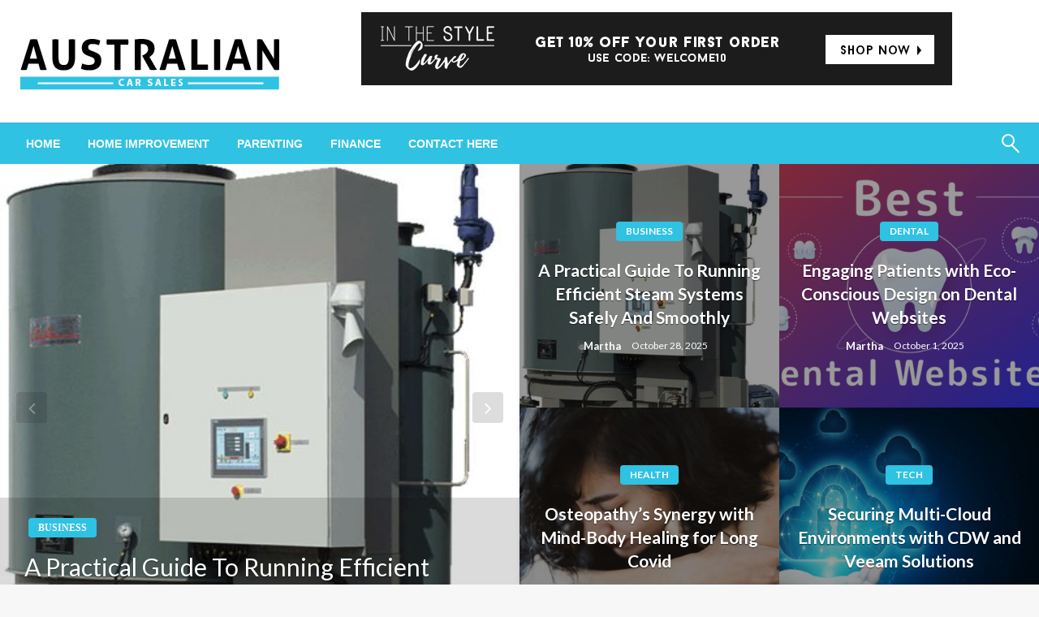

--- FILE ---
content_type: text/html; charset=UTF-8
request_url: https://australiancarsales.com/page/7/
body_size: 18169
content:

<!DOCTYPE html>
<html lang="en-US">

<head>
	<meta http-equiv="Content-Type" content="text/html; charset=UTF-8" />
	<meta name="viewport" content="width=device-width, initial-scale=1.0">
		<meta name='robots' content='index, follow, max-image-preview:large, max-snippet:-1, max-video-preview:-1' />

	<!-- This site is optimized with the Yoast SEO plugin v26.8 - https://yoast.com/product/yoast-seo-wordpress/ -->
	<title>Australian Car Sales - Page 7 of 20 -</title>
	<link rel="canonical" href="https://australiancarsales.com/page/7/" />
	<link rel="prev" href="https://australiancarsales.com/page/6/" />
	<link rel="next" href="https://australiancarsales.com/page/8/" />
	<meta property="og:locale" content="en_US" />
	<meta property="og:type" content="website" />
	<meta property="og:title" content="Australian Car Sales" />
	<meta property="og:url" content="https://australiancarsales.com/" />
	<meta property="og:site_name" content="Australian Car Sales" />
	<meta name="twitter:card" content="summary_large_image" />
	<script type="application/ld+json" class="yoast-schema-graph">{"@context":"https://schema.org","@graph":[{"@type":"CollectionPage","@id":"https://australiancarsales.com/","url":"https://australiancarsales.com/page/7/","name":"Australian Car Sales - Page 7 of 20 -","isPartOf":{"@id":"https://australiancarsales.com/#website"},"about":{"@id":"https://australiancarsales.com/#organization"},"breadcrumb":{"@id":"https://australiancarsales.com/page/7/#breadcrumb"},"inLanguage":"en-US"},{"@type":"BreadcrumbList","@id":"https://australiancarsales.com/page/7/#breadcrumb","itemListElement":[{"@type":"ListItem","position":1,"name":"Home"}]},{"@type":"WebSite","@id":"https://australiancarsales.com/#website","url":"https://australiancarsales.com/","name":"Australian Car Sales","description":"","publisher":{"@id":"https://australiancarsales.com/#organization"},"potentialAction":[{"@type":"SearchAction","target":{"@type":"EntryPoint","urlTemplate":"https://australiancarsales.com/?s={search_term_string}"},"query-input":{"@type":"PropertyValueSpecification","valueRequired":true,"valueName":"search_term_string"}}],"inLanguage":"en-US"},{"@type":"Organization","@id":"https://australiancarsales.com/#organization","name":"Australian Car Sales","url":"https://australiancarsales.com/","logo":{"@type":"ImageObject","inLanguage":"en-US","@id":"https://australiancarsales.com/#/schema/logo/image/","url":"https://australiancarsales.com/wp-content/uploads/2021/04/logo.png","contentUrl":"https://australiancarsales.com/wp-content/uploads/2021/04/logo.png","width":340,"height":70,"caption":"Australian Car Sales"},"image":{"@id":"https://australiancarsales.com/#/schema/logo/image/"}}]}</script>
	<meta name="google-site-verification" content="gfxewOBDounJcIzDN2jZn3tkqP8JWZBgu6c0n87ryS8" />
	<!-- / Yoast SEO plugin. -->


<link rel='dns-prefetch' href='//fonts.googleapis.com' />
<link rel="alternate" type="application/rss+xml" title="Australian Car Sales &raquo; Feed" href="https://australiancarsales.com/feed/" />
<link rel="alternate" type="application/rss+xml" title="Australian Car Sales &raquo; Comments Feed" href="https://australiancarsales.com/comments/feed/" />
<style id='wp-img-auto-sizes-contain-inline-css' type='text/css'>
img:is([sizes=auto i],[sizes^="auto," i]){contain-intrinsic-size:3000px 1500px}
/*# sourceURL=wp-img-auto-sizes-contain-inline-css */
</style>
<style id='wp-emoji-styles-inline-css' type='text/css'>

	img.wp-smiley, img.emoji {
		display: inline !important;
		border: none !important;
		box-shadow: none !important;
		height: 1em !important;
		width: 1em !important;
		margin: 0 0.07em !important;
		vertical-align: -0.1em !important;
		background: none !important;
		padding: 0 !important;
	}
/*# sourceURL=wp-emoji-styles-inline-css */
</style>
<style id='wp-block-library-inline-css' type='text/css'>
:root{--wp-block-synced-color:#7a00df;--wp-block-synced-color--rgb:122,0,223;--wp-bound-block-color:var(--wp-block-synced-color);--wp-editor-canvas-background:#ddd;--wp-admin-theme-color:#007cba;--wp-admin-theme-color--rgb:0,124,186;--wp-admin-theme-color-darker-10:#006ba1;--wp-admin-theme-color-darker-10--rgb:0,107,160.5;--wp-admin-theme-color-darker-20:#005a87;--wp-admin-theme-color-darker-20--rgb:0,90,135;--wp-admin-border-width-focus:2px}@media (min-resolution:192dpi){:root{--wp-admin-border-width-focus:1.5px}}.wp-element-button{cursor:pointer}:root .has-very-light-gray-background-color{background-color:#eee}:root .has-very-dark-gray-background-color{background-color:#313131}:root .has-very-light-gray-color{color:#eee}:root .has-very-dark-gray-color{color:#313131}:root .has-vivid-green-cyan-to-vivid-cyan-blue-gradient-background{background:linear-gradient(135deg,#00d084,#0693e3)}:root .has-purple-crush-gradient-background{background:linear-gradient(135deg,#34e2e4,#4721fb 50%,#ab1dfe)}:root .has-hazy-dawn-gradient-background{background:linear-gradient(135deg,#faaca8,#dad0ec)}:root .has-subdued-olive-gradient-background{background:linear-gradient(135deg,#fafae1,#67a671)}:root .has-atomic-cream-gradient-background{background:linear-gradient(135deg,#fdd79a,#004a59)}:root .has-nightshade-gradient-background{background:linear-gradient(135deg,#330968,#31cdcf)}:root .has-midnight-gradient-background{background:linear-gradient(135deg,#020381,#2874fc)}:root{--wp--preset--font-size--normal:16px;--wp--preset--font-size--huge:42px}.has-regular-font-size{font-size:1em}.has-larger-font-size{font-size:2.625em}.has-normal-font-size{font-size:var(--wp--preset--font-size--normal)}.has-huge-font-size{font-size:var(--wp--preset--font-size--huge)}.has-text-align-center{text-align:center}.has-text-align-left{text-align:left}.has-text-align-right{text-align:right}.has-fit-text{white-space:nowrap!important}#end-resizable-editor-section{display:none}.aligncenter{clear:both}.items-justified-left{justify-content:flex-start}.items-justified-center{justify-content:center}.items-justified-right{justify-content:flex-end}.items-justified-space-between{justify-content:space-between}.screen-reader-text{border:0;clip-path:inset(50%);height:1px;margin:-1px;overflow:hidden;padding:0;position:absolute;width:1px;word-wrap:normal!important}.screen-reader-text:focus{background-color:#ddd;clip-path:none;color:#444;display:block;font-size:1em;height:auto;left:5px;line-height:normal;padding:15px 23px 14px;text-decoration:none;top:5px;width:auto;z-index:100000}html :where(.has-border-color){border-style:solid}html :where([style*=border-top-color]){border-top-style:solid}html :where([style*=border-right-color]){border-right-style:solid}html :where([style*=border-bottom-color]){border-bottom-style:solid}html :where([style*=border-left-color]){border-left-style:solid}html :where([style*=border-width]){border-style:solid}html :where([style*=border-top-width]){border-top-style:solid}html :where([style*=border-right-width]){border-right-style:solid}html :where([style*=border-bottom-width]){border-bottom-style:solid}html :where([style*=border-left-width]){border-left-style:solid}html :where(img[class*=wp-image-]){height:auto;max-width:100%}:where(figure){margin:0 0 1em}html :where(.is-position-sticky){--wp-admin--admin-bar--position-offset:var(--wp-admin--admin-bar--height,0px)}@media screen and (max-width:600px){html :where(.is-position-sticky){--wp-admin--admin-bar--position-offset:0px}}

/*# sourceURL=wp-block-library-inline-css */
</style><style id='global-styles-inline-css' type='text/css'>
:root{--wp--preset--aspect-ratio--square: 1;--wp--preset--aspect-ratio--4-3: 4/3;--wp--preset--aspect-ratio--3-4: 3/4;--wp--preset--aspect-ratio--3-2: 3/2;--wp--preset--aspect-ratio--2-3: 2/3;--wp--preset--aspect-ratio--16-9: 16/9;--wp--preset--aspect-ratio--9-16: 9/16;--wp--preset--color--black: #000000;--wp--preset--color--cyan-bluish-gray: #abb8c3;--wp--preset--color--white: #ffffff;--wp--preset--color--pale-pink: #f78da7;--wp--preset--color--vivid-red: #cf2e2e;--wp--preset--color--luminous-vivid-orange: #ff6900;--wp--preset--color--luminous-vivid-amber: #fcb900;--wp--preset--color--light-green-cyan: #7bdcb5;--wp--preset--color--vivid-green-cyan: #00d084;--wp--preset--color--pale-cyan-blue: #8ed1fc;--wp--preset--color--vivid-cyan-blue: #0693e3;--wp--preset--color--vivid-purple: #9b51e0;--wp--preset--color--strong-blue: #0073aa;--wp--preset--color--lighter-blue: #229fd8;--wp--preset--color--very-light-gray: #eee;--wp--preset--color--very-dark-gray: #444;--wp--preset--gradient--vivid-cyan-blue-to-vivid-purple: linear-gradient(135deg,rgb(6,147,227) 0%,rgb(155,81,224) 100%);--wp--preset--gradient--light-green-cyan-to-vivid-green-cyan: linear-gradient(135deg,rgb(122,220,180) 0%,rgb(0,208,130) 100%);--wp--preset--gradient--luminous-vivid-amber-to-luminous-vivid-orange: linear-gradient(135deg,rgb(252,185,0) 0%,rgb(255,105,0) 100%);--wp--preset--gradient--luminous-vivid-orange-to-vivid-red: linear-gradient(135deg,rgb(255,105,0) 0%,rgb(207,46,46) 100%);--wp--preset--gradient--very-light-gray-to-cyan-bluish-gray: linear-gradient(135deg,rgb(238,238,238) 0%,rgb(169,184,195) 100%);--wp--preset--gradient--cool-to-warm-spectrum: linear-gradient(135deg,rgb(74,234,220) 0%,rgb(151,120,209) 20%,rgb(207,42,186) 40%,rgb(238,44,130) 60%,rgb(251,105,98) 80%,rgb(254,248,76) 100%);--wp--preset--gradient--blush-light-purple: linear-gradient(135deg,rgb(255,206,236) 0%,rgb(152,150,240) 100%);--wp--preset--gradient--blush-bordeaux: linear-gradient(135deg,rgb(254,205,165) 0%,rgb(254,45,45) 50%,rgb(107,0,62) 100%);--wp--preset--gradient--luminous-dusk: linear-gradient(135deg,rgb(255,203,112) 0%,rgb(199,81,192) 50%,rgb(65,88,208) 100%);--wp--preset--gradient--pale-ocean: linear-gradient(135deg,rgb(255,245,203) 0%,rgb(182,227,212) 50%,rgb(51,167,181) 100%);--wp--preset--gradient--electric-grass: linear-gradient(135deg,rgb(202,248,128) 0%,rgb(113,206,126) 100%);--wp--preset--gradient--midnight: linear-gradient(135deg,rgb(2,3,129) 0%,rgb(40,116,252) 100%);--wp--preset--font-size--small: 13px;--wp--preset--font-size--medium: 20px;--wp--preset--font-size--large: 36px;--wp--preset--font-size--x-large: 42px;--wp--preset--spacing--20: 0.44rem;--wp--preset--spacing--30: 0.67rem;--wp--preset--spacing--40: 1rem;--wp--preset--spacing--50: 1.5rem;--wp--preset--spacing--60: 2.25rem;--wp--preset--spacing--70: 3.38rem;--wp--preset--spacing--80: 5.06rem;--wp--preset--shadow--natural: 6px 6px 9px rgba(0, 0, 0, 0.2);--wp--preset--shadow--deep: 12px 12px 50px rgba(0, 0, 0, 0.4);--wp--preset--shadow--sharp: 6px 6px 0px rgba(0, 0, 0, 0.2);--wp--preset--shadow--outlined: 6px 6px 0px -3px rgb(255, 255, 255), 6px 6px rgb(0, 0, 0);--wp--preset--shadow--crisp: 6px 6px 0px rgb(0, 0, 0);}:where(.is-layout-flex){gap: 0.5em;}:where(.is-layout-grid){gap: 0.5em;}body .is-layout-flex{display: flex;}.is-layout-flex{flex-wrap: wrap;align-items: center;}.is-layout-flex > :is(*, div){margin: 0;}body .is-layout-grid{display: grid;}.is-layout-grid > :is(*, div){margin: 0;}:where(.wp-block-columns.is-layout-flex){gap: 2em;}:where(.wp-block-columns.is-layout-grid){gap: 2em;}:where(.wp-block-post-template.is-layout-flex){gap: 1.25em;}:where(.wp-block-post-template.is-layout-grid){gap: 1.25em;}.has-black-color{color: var(--wp--preset--color--black) !important;}.has-cyan-bluish-gray-color{color: var(--wp--preset--color--cyan-bluish-gray) !important;}.has-white-color{color: var(--wp--preset--color--white) !important;}.has-pale-pink-color{color: var(--wp--preset--color--pale-pink) !important;}.has-vivid-red-color{color: var(--wp--preset--color--vivid-red) !important;}.has-luminous-vivid-orange-color{color: var(--wp--preset--color--luminous-vivid-orange) !important;}.has-luminous-vivid-amber-color{color: var(--wp--preset--color--luminous-vivid-amber) !important;}.has-light-green-cyan-color{color: var(--wp--preset--color--light-green-cyan) !important;}.has-vivid-green-cyan-color{color: var(--wp--preset--color--vivid-green-cyan) !important;}.has-pale-cyan-blue-color{color: var(--wp--preset--color--pale-cyan-blue) !important;}.has-vivid-cyan-blue-color{color: var(--wp--preset--color--vivid-cyan-blue) !important;}.has-vivid-purple-color{color: var(--wp--preset--color--vivid-purple) !important;}.has-black-background-color{background-color: var(--wp--preset--color--black) !important;}.has-cyan-bluish-gray-background-color{background-color: var(--wp--preset--color--cyan-bluish-gray) !important;}.has-white-background-color{background-color: var(--wp--preset--color--white) !important;}.has-pale-pink-background-color{background-color: var(--wp--preset--color--pale-pink) !important;}.has-vivid-red-background-color{background-color: var(--wp--preset--color--vivid-red) !important;}.has-luminous-vivid-orange-background-color{background-color: var(--wp--preset--color--luminous-vivid-orange) !important;}.has-luminous-vivid-amber-background-color{background-color: var(--wp--preset--color--luminous-vivid-amber) !important;}.has-light-green-cyan-background-color{background-color: var(--wp--preset--color--light-green-cyan) !important;}.has-vivid-green-cyan-background-color{background-color: var(--wp--preset--color--vivid-green-cyan) !important;}.has-pale-cyan-blue-background-color{background-color: var(--wp--preset--color--pale-cyan-blue) !important;}.has-vivid-cyan-blue-background-color{background-color: var(--wp--preset--color--vivid-cyan-blue) !important;}.has-vivid-purple-background-color{background-color: var(--wp--preset--color--vivid-purple) !important;}.has-black-border-color{border-color: var(--wp--preset--color--black) !important;}.has-cyan-bluish-gray-border-color{border-color: var(--wp--preset--color--cyan-bluish-gray) !important;}.has-white-border-color{border-color: var(--wp--preset--color--white) !important;}.has-pale-pink-border-color{border-color: var(--wp--preset--color--pale-pink) !important;}.has-vivid-red-border-color{border-color: var(--wp--preset--color--vivid-red) !important;}.has-luminous-vivid-orange-border-color{border-color: var(--wp--preset--color--luminous-vivid-orange) !important;}.has-luminous-vivid-amber-border-color{border-color: var(--wp--preset--color--luminous-vivid-amber) !important;}.has-light-green-cyan-border-color{border-color: var(--wp--preset--color--light-green-cyan) !important;}.has-vivid-green-cyan-border-color{border-color: var(--wp--preset--color--vivid-green-cyan) !important;}.has-pale-cyan-blue-border-color{border-color: var(--wp--preset--color--pale-cyan-blue) !important;}.has-vivid-cyan-blue-border-color{border-color: var(--wp--preset--color--vivid-cyan-blue) !important;}.has-vivid-purple-border-color{border-color: var(--wp--preset--color--vivid-purple) !important;}.has-vivid-cyan-blue-to-vivid-purple-gradient-background{background: var(--wp--preset--gradient--vivid-cyan-blue-to-vivid-purple) !important;}.has-light-green-cyan-to-vivid-green-cyan-gradient-background{background: var(--wp--preset--gradient--light-green-cyan-to-vivid-green-cyan) !important;}.has-luminous-vivid-amber-to-luminous-vivid-orange-gradient-background{background: var(--wp--preset--gradient--luminous-vivid-amber-to-luminous-vivid-orange) !important;}.has-luminous-vivid-orange-to-vivid-red-gradient-background{background: var(--wp--preset--gradient--luminous-vivid-orange-to-vivid-red) !important;}.has-very-light-gray-to-cyan-bluish-gray-gradient-background{background: var(--wp--preset--gradient--very-light-gray-to-cyan-bluish-gray) !important;}.has-cool-to-warm-spectrum-gradient-background{background: var(--wp--preset--gradient--cool-to-warm-spectrum) !important;}.has-blush-light-purple-gradient-background{background: var(--wp--preset--gradient--blush-light-purple) !important;}.has-blush-bordeaux-gradient-background{background: var(--wp--preset--gradient--blush-bordeaux) !important;}.has-luminous-dusk-gradient-background{background: var(--wp--preset--gradient--luminous-dusk) !important;}.has-pale-ocean-gradient-background{background: var(--wp--preset--gradient--pale-ocean) !important;}.has-electric-grass-gradient-background{background: var(--wp--preset--gradient--electric-grass) !important;}.has-midnight-gradient-background{background: var(--wp--preset--gradient--midnight) !important;}.has-small-font-size{font-size: var(--wp--preset--font-size--small) !important;}.has-medium-font-size{font-size: var(--wp--preset--font-size--medium) !important;}.has-large-font-size{font-size: var(--wp--preset--font-size--large) !important;}.has-x-large-font-size{font-size: var(--wp--preset--font-size--x-large) !important;}
/*# sourceURL=global-styles-inline-css */
</style>

<style id='classic-theme-styles-inline-css' type='text/css'>
/*! This file is auto-generated */
.wp-block-button__link{color:#fff;background-color:#32373c;border-radius:9999px;box-shadow:none;text-decoration:none;padding:calc(.667em + 2px) calc(1.333em + 2px);font-size:1.125em}.wp-block-file__button{background:#32373c;color:#fff;text-decoration:none}
/*# sourceURL=/wp-includes/css/classic-themes.min.css */
</style>
<link rel='stylesheet' id='contact-form-7-css' href='https://australiancarsales.com/wp-content/plugins/contact-form-7/includes/css/styles.css?ver=6.1.4' type='text/css' media='all' />
<link rel='stylesheet' id='newspaperss_core-css' href='https://australiancarsales.com/wp-content/themes/newspaperss/css/newspaperss.min.css?ver=1.0' type='text/css' media='all' />
<link rel='stylesheet' id='fontawesome-css' href='https://australiancarsales.com/wp-content/themes/newspaperss/fonts/awesome/css/font-awesome.min.css?ver=1' type='text/css' media='all' />
<link rel='stylesheet' id='newspaperss-fonts-css' href='//fonts.googleapis.com/css?family=Ubuntu%3A400%2C500%2C700%7CLato%3A400%2C700%2C400italic%2C700italic%7COpen+Sans%3A400%2C400italic%2C700&#038;subset=latin%2Clatin-ext' type='text/css' media='all' />
<link rel='stylesheet' id='newspaperss-style-css' href='https://australiancarsales.com/wp-content/themes/newspaperss/style.css?ver=1.1.0' type='text/css' media='all' />
<style id='newspaperss-style-inline-css' type='text/css'>
.tagcloud a ,
	.post-cat-info a,
	.lates-post-warp .button.secondary,
	.comment-form .form-submit input#submit,
	a.box-comment-btn,
	.comment-form .form-submit input[type='submit'],
	h2.comment-reply-title,
	.widget_search .search-submit,
	.woocommerce nav.woocommerce-pagination ul li span.current,
	.woocommerce ul.products li.product .button,
	.woocommerce div.product form.cart .button,
	.woocommerce #respond input#submit.alt, .woocommerce a.button.alt,
	.woocommerce button.button.alt, .woocommerce input.button.alt,
	.woocommerce #respond input#submit, .woocommerce a.button,
	.woocommerce button.button, .woocommerce input.button,
	.pagination li a,
	.author-links a,
	#blog-content .navigation .nav-links .current,
	.bubbly-button,
	.scroll_to_top
	{
		color: #ffffff !important;
	}.tagcloud a:hover ,
		.post-cat-info a:hover,
		.lates-post-warp .button.secondary:hover,
		.comment-form .form-submit input#submit:hover,
		a.box-comment-btn:hover,
		.comment-form .form-submit input[type='submit']:hover,
		.widget_search .search-submit:hover,
		.pagination li a:hover,
		.author-links a:hover,
		.head-bottom-area  .is-dropdown-submenu .is-dropdown-submenu-item :hover,
		.woocommerce div.product div.summary a,
		.bubbly-button:hover,
		.slider-right .post-header .post-cat-info .cat-info-el:hover
		{
			color: #ffffff !important;
		}.slider-container .cat-info-el,
		.slider-right .post-header .post-cat-info .cat-info-el
		{
			color: #ffffff !important;
		}
		woocommerce-product-details__short-description,
		.woocommerce div.product .product_title,
		.woocommerce div.product p.price,
		.woocommerce div.product span.price
		{
			color: #232323 ;
		}#footer .top-footer-wrap .textwidget p,
		#footer .top-footer-wrap,
		#footer .block-content-recent .card-section .post-list .post-title a,
		#footer .block-content-recent .post-list .post-meta-info .meta-info-el,
		#footer .widget_nav_menu .widget li a,
		#footer .widget li a
		{
			color: #ffffff  ;
		}.head-bottom-area .dropdown.menu a,
	.search-wrap .search-field,
	.head-bottom-area .dropdown.menu .is-dropdown-submenu > li a,
	.home .head-bottom-area .dropdown.menu .current-menu-item a
	{
		color: #fff  ;
	}
	.search-wrap::before
	{
		background-color: #fff  ;
	}
	.search-wrap
	{
		border-color: #fff  ;
	}
	.main-menu .is-dropdown-submenu .is-dropdown-submenu-parent.opens-left > a::after,
	.is-dropdown-submenu .is-dropdown-submenu-parent.opens-right > a::after
	{
		border-right-color: #fff  ;
	}
/*# sourceURL=newspaperss-style-inline-css */
</style>
<script type="text/javascript" src="https://australiancarsales.com/wp-includes/js/jquery/jquery.min.js?ver=3.7.1" id="jquery-core-js"></script>
<script type="text/javascript" src="https://australiancarsales.com/wp-includes/js/jquery/jquery-migrate.min.js?ver=3.4.1" id="jquery-migrate-js"></script>
<script type="text/javascript" src="https://australiancarsales.com/wp-content/themes/newspaperss/js/newspaperss.min.js?ver=1" id="newspaperss_js-js"></script>
<script type="text/javascript" src="https://australiancarsales.com/wp-content/themes/newspaperss/js/newspaperss_other.min.js?ver=1" id="newspaperss_other-js"></script>
<link rel="https://api.w.org/" href="https://australiancarsales.com/wp-json/" /><link rel="EditURI" type="application/rsd+xml" title="RSD" href="https://australiancarsales.com/xmlrpc.php?rsd" />
<meta name="generator" content="WordPress 6.9" />
		<style id="newspaperss-custom-header-styles" type="text/css">
				.site-title,
		.site-description {
			position: absolute;
			clip: rect(1px, 1px, 1px, 1px);
		}
		</style>
	<style type="text/css" id="custom-background-css">
body.custom-background { background-image: url("https://australiancarsales.com/wp-content/uploads/2021/04/430688-svetik_1920x1200.jpg"); background-position: center center; background-size: cover; background-repeat: no-repeat; background-attachment: fixed; }
</style>
	<style id="kirki-inline-styles">.postpage_subheader{background-color:#1c2127;}#topmenu .top-bar .top-bar-left .menu a{font-size:0.75rem;}.head-bottom-area .dropdown.menu .current-menu-item a{color:#2fc2e3;}.head-bottom-area .dropdown.menu a{font-family:sans-serif;font-size:14px;font-weight:700;text-transform:uppercase;}#main-content-sticky{background:#fff;}body{font-size:inherit;line-height:1.6;text-transform:none;}.slider-container .post-header-outer{background:rgba(0,0,0,0.14);}.slider-container .post-header .post-title a,.slider-container .post-meta-info .meta-info-el a,.slider-container .meta-info-date{color:#fff;}.slider-container .cat-info-el,.slider-right .post-header .post-cat-info .cat-info-el{background-color:#2fc2e3;}.woocommerce .button{-webkit-box-shadow:0 2px 2px 0 rgba(0,188,212,0.3), 0 3px 1px -2px rgba(0,188,212,0.3), 0 1px 5px 0 rgba(0,188,212,0.3);-moz-box-shadow:0 2px 2px 0 rgba(0,188,212,0.3), 0 3px 1px -2px rgba(0,188,212,0.3), 0 1px 5px 0 rgba(0,188,212,0.3);box-shadow:0 2px 2px 0 rgba(0,188,212,0.3), 0 3px 1px -2px rgba(0,188,212,0.3), 0 1px 5px 0 rgba(0,188,212,0.3);}.woocommerce .button:hover{-webkit-box-shadow:-1px 11px 23px -4px rgba(0,188,212,0.3),1px -1.5px 11px -2px  rgba(0,188,212,0.3);-moz-box-shadow:-1px 11px 23px -4px rgba(0,188,212,0.3),1px -1.5px 11px -2px  rgba(0,188,212,0.3);box-shadow:-1px 11px 23px -4px rgba(0,188,212,0.3),1px -1.5px 11px -2px  rgba(0,188,212,0.3);}a:hover,.off-canvas .fa-window-close:focus,.tagcloud a:hover,.single-nav .nav-left a:hover, .single-nav .nav-right a:hover,.comment-title h2:hover,h2.comment-reply-title:hover,.meta-info-comment .comments-link a:hover,.woocommerce div.product div.summary a:hover{color:#2f2f2f;}bubbly-button:focus,.slider-right .post-header .post-cat-info .cat-info-el:hover,.bubbly-button:hover,.head-bottom-area .desktop-menu .is-dropdown-submenu-parent .is-dropdown-submenu li a:hover,.tagcloud a:hover,.viewall-text .button.secondary:hover,.single-nav a:hover>.newspaper-nav-icon,.pagination .current:hover,.pagination li a:hover,.widget_search .search-submit:hover,.comment-form .form-submit input#submit:hover, a.box-comment-btn:hover, .comment-form .form-submit input[type="submit"]:hover,.cat-info-el:hover,.comment-list .comment-reply-link:hover,.bubbly-button:active{background:#2f2f2f;}.viewall-text .shadow:hover{-webkit-box-shadow:-1px 11px 15px -8px rgba(47,47,47,0.43);-moz-box-shadow:-1px 11px 15px -8px rgba(47,47,47,0.43);box-shadow:-1px 11px 15px -8px rgba(47,47,47,0.43);}.bubbly-button:hover,.bubbly-button:active{-webkit-box-shadow:0 2px 15px rgba(47,47,47,0.43);;-moz-box-shadow:0 2px 15px rgba(47,47,47,0.43);;box-shadow:0 2px 15px rgba(47,47,47,0.43);;}.comment-form textarea:focus,.comment-form input[type="text"]:focus,.comment-form input[type="search"]:focus,.comment-form input[type="tel"]:focus,.comment-form input[type="email"]:focus,.comment-form [type=url]:focus,.comment-form [type=password]:focus{-webkit-box-shadow:0 2px 3px rgba(47,47,47,0.43);;-moz-box-shadow:0 2px 3px rgba(47,47,47,0.43);;box-shadow:0 2px 3px rgba(47,47,47,0.43);;}a:focus{outline-color:#2f2f2f;text-decoration-color:#2f2f2f;}.sliderlink:focus,.slider-right .thumbnail-post a:focus img{border-color:#2f2f2f;}.bubbly-button:before,.bubbly-button:after{background-image:radial-gradient(circle,#2f2f2f 20%, transparent 20%), radial-gradient(circle, transparent 20%, #2f2f2f 20%, transparent 30%), radial-gradient(circle, #2f2f2f 20%, transparent 20%), radial-gradient(circle, #2f2f2f 20%, transparent 20%), radial-gradient(circle, transparent 10%, #2f2f2f 15%, transparent 20%), radial-gradient(circle, #2f2f2f 20%, transparent 20%), radial-gradient(circle, #2f2f2f 20%, transparent 20%), radial-gradient(circle, #2f2f2f 20%, transparent 20%), radial-gradient(circle, #2f2f2f 20%, transparent 20%);;;}.block-header-wrap .block-title,.widget-title h3{color:#0a0a0a;}.block-header-wrap .block-title h3,.widget-title h3{border-bottom-color:#0a0a0a;}#sub_banner .breadcrumb-wraps .breadcrumbs li,#sub_banner .heade-content h1,.heade-content h1,.breadcrumbs li,.breadcrumbs a,.breadcrumbs li:not(:last-child)::after{color:#fff;}#sub_banner.sub_header_page .heade-content h1{color:#0a0a0a;}#footer .top-footer-wrap{background-color:#282828;}#footer .block-header-wrap .block-title h3,#footer .widget-title h3{color:#e3e3e3;border-bottom-color:#e3e3e3;}#footer .footer-copyright-wrap{background-color:#242424;}#footer .footer-copyright-text,.footer-copyright-text p,.footer-copyright-text li,.footer-copyright-text ul,.footer-copyright-text ol,.footer-copyright-text{color:#fff;}.woo-header-newspaperss{background:linear-gradient(to top, #f77062 0%, #fe5196 100%);;}.heade-content.woo-header-newspaperss h1,.woocommerce .woocommerce-breadcrumb a,.woocommerce .breadcrumbs li{color:#020202;}@media screen and (min-width: 64em){#wrapper{margin-top:0px;margin-bottom:0px;}}</style></head>

<body data-rsssl=1 class="home blog paged custom-background wp-custom-logo paged-7 wp-theme-newspaperss" id="top">
		<a class="skip-link screen-reader-text" href="#main-content-sticky">
		Skip to content	</a>

	<div id="wrapper" class="grid-container no-padding small-full  z-depth-2">
		<!-- Site HEADER -->
									<header id="header-top" class="header-area">
			
<div class="head-top-area " >
  <div class="grid-container ">
        <div id="main-header" class="grid-x grid-padding-x grid-margin-y align-justify ">
      <!--  Logo -->
            <div class="cell  align-self-middle auto medium-order-1  ">
        <div id="site-title">
          <a href="https://australiancarsales.com/" class="custom-logo-link" rel="home"><img width="340" height="70" src="https://australiancarsales.com/wp-content/uploads/2021/04/logo.png" class="custom-logo" alt="Australian Car Sales" decoding="async" srcset="https://australiancarsales.com/wp-content/uploads/2021/04/logo.png 340w, https://australiancarsales.com/wp-content/uploads/2021/04/logo-300x62.png 300w" sizes="(max-width: 340px) 100vw, 340px" /></a>          <h1 class="site-title">
            <a href="https://australiancarsales.com/" rel="home">Australian Car Sales</a>
          </h1>
                  </div>
      </div>
      <!-- /.End Of Logo -->
              <div class="cell align-self-middle  medium-order-2 large-8  ">
          <div id="text-4" class="widget widget_text" data-widget-id="text-4">			<div class="textwidget"><p><img fetchpriority="high" decoding="async" class="alignnone size-full wp-image-39" src="https://australiancarsales.com/wp-content/uploads/2021/03/img728x90-1488209616703.gif" alt="" width="728" height="90" /></p>
</div>
		</div>        </div>
          </div>
  </div>
</div>			<!-- Mobile Menu -->
			<!-- Mobile Menu -->

<div class="off-canvas-wrapper " >
  <div class="reveal reveal-menu position-right off-canvas animated " id="mobile-menu-newspaperss" data-reveal >
    <button class="reveal-b-close " aria-label="Close menu" type="button" data-close>
      <i class="fa fa-window-close" aria-hidden="true"></i>
    </button>
    <div class="multilevel-offcanvas " >
       <ul id="menu-social" class="vertical menu accordion-menu " data-accordion-menu data-close-on-click-inside="false"><li id="menu-item-33" class="menu-item menu-item-type-custom menu-item-object-custom current-menu-item menu-item-home menu-item-33"><a href="https://australiancarsales.com/">Home</a></li>
<li id="menu-item-35" class="menu-item menu-item-type-taxonomy menu-item-object-category menu-item-35"><a href="https://australiancarsales.com/category/home-improvement/">Home Improvement</a></li>
<li id="menu-item-36" class="menu-item menu-item-type-taxonomy menu-item-object-category menu-item-36"><a href="https://australiancarsales.com/category/parenting/">Parenting</a></li>
<li id="menu-item-37" class="menu-item menu-item-type-taxonomy menu-item-object-category menu-item-37"><a href="https://australiancarsales.com/category/finance/">Finance</a></li>
<li id="menu-item-34" class="menu-item menu-item-type-post_type menu-item-object-page menu-item-34"><a href="https://australiancarsales.com/contact-here/">Contact Here</a></li>
</ul>    </div>
  </div>

  <div class="mobile-menu off-canvas-content" data-off-canvas-content >
         <div class="float-center">
        <div id="text-4" class="widget widget_text" data-widget-id="text-4">			<div class="textwidget"><p><img decoding="async" class="alignnone size-full wp-image-39" src="https://australiancarsales.com/wp-content/uploads/2021/03/img728x90-1488209616703.gif" alt="" width="728" height="90" /></p>
</div>
		</div>     </div>
        <div class="title-bar no-js "  data-hide-for="large" data-sticky data-margin-top="0" data-top-anchor="main-content-sticky" data-sticky-on="small"  >
      <div class="title-bar-left ">
        <div class="logo title-bar-title ">
          <a href="https://australiancarsales.com/" class="custom-logo-link" rel="home"><img width="340" height="70" src="https://australiancarsales.com/wp-content/uploads/2021/04/logo.png" class="custom-logo" alt="Australian Car Sales" decoding="async" srcset="https://australiancarsales.com/wp-content/uploads/2021/04/logo.png 340w, https://australiancarsales.com/wp-content/uploads/2021/04/logo-300x62.png 300w" sizes="(max-width: 340px) 100vw, 340px" /></a>          <h1 class="site-title">
            <a href="https://australiancarsales.com/" rel="home">Australian Car Sales</a>
          </h1>
                  </div>
      </div>
      <div class="top-bar-right">
        <div class="title-bar-right nav-bar">
          <li>
            <button class="offcanvas-trigger" type="button" data-open="mobile-menu-newspaperss">

              <div class="hamburger">
                <span class="line"></span>
                <span class="line"></span>
                <span class="line"></span>
              </div>
            </button>
          </li>
        </div>
      </div>
    </div>
  </div>
</div>
			<!-- Mobile Menu -->
			<!-- Start Of bottom Head -->
			<div id="header-bottom" class="head-bottom-area animated"  data-sticky data-sticky-on="large" data-options="marginTop:0;" style="width:100%" data-top-anchor="main-content-sticky" >
				<div class="grid-container">
					<div class="top-bar main-menu no-js" id="the-menu">
												<div class="menu-position left" data-magellan data-magellan-top-offset="60">
															<ul id="menu-social-1 " class="horizontal menu  desktop-menu" data-responsive-menu="dropdown"  data-trap-focus="true"  ><li class="menu-item menu-item-type-custom menu-item-object-custom current-menu-item menu-item-home menu-item-33"><a href="https://australiancarsales.com/">Home</a></li>
<li class="menu-item menu-item-type-taxonomy menu-item-object-category menu-item-35"><a href="https://australiancarsales.com/category/home-improvement/">Home Improvement</a></li>
<li class="menu-item menu-item-type-taxonomy menu-item-object-category menu-item-36"><a href="https://australiancarsales.com/category/parenting/">Parenting</a></li>
<li class="menu-item menu-item-type-taxonomy menu-item-object-category menu-item-37"><a href="https://australiancarsales.com/category/finance/">Finance</a></li>
<li class="menu-item menu-item-type-post_type menu-item-object-page menu-item-34"><a href="https://australiancarsales.com/contact-here/">Contact Here</a></li>
</ul>													</div>
						<div class="search-wrap" open-search>
							<form role="search" method="get" class="search-form" action="https://australiancarsales.com/">
				<label>
					<span class="screen-reader-text">Search for:</span>
					<input type="search" class="search-field" placeholder="Search &hellip;" value="" name="s" />
				</label>
				<input type="submit" class="search-submit" value="Search" />
			</form>							<span class="eks" close-search></span>
							<i class="fa fa-search"></i>
						</div>
					</div>
					<!--/ #navmenu-->
				</div>
			</div>
			<!-- Start Of bottom Head -->
		</header>
		<div id="main-content-sticky"><!--Call Sub Header-->

  <div id="top-content"><div class=" grid-x align-center" >
<div class="cell large-auto small-12">
  <div id="slider" class="slick-slider">
                                <!-- items mirrored twice, total of 4 -->
        <div class=" projectitem">
          <a class="sliderlink" href="https://australiancarsales.com/2025/business/a-practical-guide-to-running-efficient-steam-systems-safely-and-smoothly/"> </a>
          <div class="slider-container" style="background: url(https://australiancarsales.com/wp-content/uploads/2025/10/6.jpg)50% no-repeat;">
            <div class="post-header-outer is-absolute">
              <div class="post-header">
                <div class="post-cat-info ">
                  <a class="cat-info-el" href="https://australiancarsales.com/category/business/">Business</a>                </div>
                <h3 class="post-title is-size-2"><a class="post-title-link" href="https://australiancarsales.com/2025/business/a-practical-guide-to-running-efficient-steam-systems-safely-and-smoothly/" rel="bookmark">A Practical Guide To Running Efficient Steam Systems Safely And Smoothly</a></h3>                <div class="post-meta-info ">
                  <div class="post-meta-info-left">
                    <span class="meta-info-el meta-info-author">
                      <a class="vcard author" href="https://australiancarsales.com/author/admin/">
                        Martha                      </a>
                    </span>
                    <span class="meta-info-el meta-info-date">
                      <time class="date update">October 28, 2025</time>
                    </span>
                  </div>
                </div>
              </div>
            </div>
          </div>
        </div>
                      <!-- items mirrored twice, total of 4 -->
        <div class=" projectitem">
          <a class="sliderlink" href="https://australiancarsales.com/2025/dental/engaging-patients-with-eco-conscious-design-on-dental-websites/"> </a>
          <div class="slider-container" style="background: url(https://australiancarsales.com/wp-content/uploads/2025/10/1.png)50% no-repeat;">
            <div class="post-header-outer is-absolute">
              <div class="post-header">
                <div class="post-cat-info ">
                  <a class="cat-info-el" href="https://australiancarsales.com/category/dental/">Dental</a>                </div>
                <h3 class="post-title is-size-2"><a class="post-title-link" href="https://australiancarsales.com/2025/dental/engaging-patients-with-eco-conscious-design-on-dental-websites/" rel="bookmark">Engaging Patients with Eco-Conscious Design on Dental Websites</a></h3>                <div class="post-meta-info ">
                  <div class="post-meta-info-left">
                    <span class="meta-info-el meta-info-author">
                      <a class="vcard author" href="https://australiancarsales.com/author/admin/">
                        Martha                      </a>
                    </span>
                    <span class="meta-info-el meta-info-date">
                      <time class="date update">October 1, 2025</time>
                    </span>
                  </div>
                </div>
              </div>
            </div>
          </div>
        </div>
                      <!-- items mirrored twice, total of 4 -->
        <div class=" projectitem">
          <a class="sliderlink" href="https://australiancarsales.com/2025/health/osteopathys-synergy-with-mind-body-healing-for-long-covid/"> </a>
          <div class="slider-container" style="background: url(https://australiancarsales.com/wp-content/uploads/2025/09/140.jpg)50% no-repeat;">
            <div class="post-header-outer is-absolute">
              <div class="post-header">
                <div class="post-cat-info ">
                  <a class="cat-info-el" href="https://australiancarsales.com/category/health/">Health</a>                </div>
                <h3 class="post-title is-size-2"><a class="post-title-link" href="https://australiancarsales.com/2025/health/osteopathys-synergy-with-mind-body-healing-for-long-covid/" rel="bookmark">Osteopathy&#8217;s Synergy with Mind-Body Healing for Long Covid</a></h3>                <div class="post-meta-info ">
                  <div class="post-meta-info-left">
                    <span class="meta-info-el meta-info-author">
                      <a class="vcard author" href="https://australiancarsales.com/author/admin/">
                        Martha                      </a>
                    </span>
                    <span class="meta-info-el meta-info-date">
                      <time class="date update">September 4, 2025</time>
                    </span>
                  </div>
                </div>
              </div>
            </div>
          </div>
        </div>
                      <!-- items mirrored twice, total of 4 -->
        <div class=" projectitem">
          <a class="sliderlink" href="https://australiancarsales.com/2025/tech/securing-multi-cloud-environments-with-cdw-and-veeam-solutions/"> </a>
          <div class="slider-container" style="background: url(https://australiancarsales.com/wp-content/uploads/2025/07/42.jpg)50% no-repeat;">
            <div class="post-header-outer is-absolute">
              <div class="post-header">
                <div class="post-cat-info ">
                  <a class="cat-info-el" href="https://australiancarsales.com/category/tech/">Tech</a>                </div>
                <h3 class="post-title is-size-2"><a class="post-title-link" href="https://australiancarsales.com/2025/tech/securing-multi-cloud-environments-with-cdw-and-veeam-solutions/" rel="bookmark">Securing Multi-Cloud Environments with CDW and Veeam Solutions</a></h3>                <div class="post-meta-info ">
                  <div class="post-meta-info-left">
                    <span class="meta-info-el meta-info-author">
                      <a class="vcard author" href="https://australiancarsales.com/author/admin/">
                        Martha                      </a>
                    </span>
                    <span class="meta-info-el meta-info-date">
                      <time class="date update">July 18, 2025</time>
                    </span>
                  </div>
                </div>
              </div>
            </div>
          </div>
        </div>
            </div>
</div>
    
    <div class="cell large-6 medium-12 small-12 nopadding-left" >
      <div class="slider-right" >
        <div class=" grid-x" >
                            
          <div class="cell large-6 medium-6 small-6 " >
          <article class="post-wrap ">
            <div class="post-image-warp">
              <div class="post-thumb-overlay"></div>
                <span class="thumbnail-post">
                                        <a href="https://australiancarsales.com/2025/business/a-practical-guide-to-running-efficient-steam-systems-safely-and-smoothly/"><img width="428" height="400" src="https://australiancarsales.com/wp-content/uploads/2025/10/6-428x400.jpg" class="object-fit-postimg wp-post-image" alt="High pressure steam boiler manufacturers" decoding="async" /></a>                  
                </span>
            </div>
            <div class="post-header-outer  is-absolute ">
              <div class="post-header">
                                  <div class="post-cat-info ">
                    <a class="cat-info-el" href="https://australiancarsales.com/category/business/">Business</a>                  </div>
                                <h3 class="post-title is-size-4 entry-title"><a class="post-title-link" href="https://australiancarsales.com/2025/business/a-practical-guide-to-running-efficient-steam-systems-safely-and-smoothly/" rel="bookmark">A Practical Guide To Running Efficient Steam Systems Safely And Smoothly</a></h3>                <div class="post-meta-info ">
                  <span class="meta-info-el meta-info-author">
                    <a class="vcard author" href="https://australiancarsales.com/author/admin/">
                      Martha                    </a>
                  </span>
                  <span class="meta-info-el meta-info-date ">
                    <time class="date update" >
                      <span>October 28, 2025</span>
                    </time>
                  </span>
                </div>
              </div>
            </div>
          </article>
          </div>
        
          <div class="cell large-6 medium-6 small-6 " >
          <article class="post-wrap ">
            <div class="post-image-warp">
              <div class="post-thumb-overlay"></div>
                <span class="thumbnail-post">
                                        <a href="https://australiancarsales.com/2025/dental/engaging-patients-with-eco-conscious-design-on-dental-websites/"><img width="428" height="400" src="https://australiancarsales.com/wp-content/uploads/2025/10/1-428x400.png" class="object-fit-postimg wp-post-image" alt="Engaging Patients with Eco-Conscious Design on Dental Websites" decoding="async" /></a>                  
                </span>
            </div>
            <div class="post-header-outer  is-absolute ">
              <div class="post-header">
                                  <div class="post-cat-info ">
                    <a class="cat-info-el" href="https://australiancarsales.com/category/dental/">Dental</a>                  </div>
                                <h3 class="post-title is-size-4 entry-title"><a class="post-title-link" href="https://australiancarsales.com/2025/dental/engaging-patients-with-eco-conscious-design-on-dental-websites/" rel="bookmark">Engaging Patients with Eco-Conscious Design on Dental Websites</a></h3>                <div class="post-meta-info ">
                  <span class="meta-info-el meta-info-author">
                    <a class="vcard author" href="https://australiancarsales.com/author/admin/">
                      Martha                    </a>
                  </span>
                  <span class="meta-info-el meta-info-date ">
                    <time class="date update" >
                      <span>October 1, 2025</span>
                    </time>
                  </span>
                </div>
              </div>
            </div>
          </article>
          </div>
        
          <div class="cell large-6 medium-6 small-6 " >
          <article class="post-wrap ">
            <div class="post-image-warp">
              <div class="post-thumb-overlay"></div>
                <span class="thumbnail-post">
                                        <a href="https://australiancarsales.com/2025/health/osteopathys-synergy-with-mind-body-healing-for-long-covid/"><img width="428" height="400" src="https://australiancarsales.com/wp-content/uploads/2025/09/140-428x400.jpg" class="object-fit-postimg wp-post-image" alt="Osteopathy&#039;s Synergy with Mind-Body Healing for Long Covid" decoding="async" /></a>                  
                </span>
            </div>
            <div class="post-header-outer  is-absolute ">
              <div class="post-header">
                                  <div class="post-cat-info ">
                    <a class="cat-info-el" href="https://australiancarsales.com/category/health/">Health</a>                  </div>
                                <h3 class="post-title is-size-4 entry-title"><a class="post-title-link" href="https://australiancarsales.com/2025/health/osteopathys-synergy-with-mind-body-healing-for-long-covid/" rel="bookmark">Osteopathy&#8217;s Synergy with Mind-Body Healing for Long Covid</a></h3>                <div class="post-meta-info ">
                  <span class="meta-info-el meta-info-author">
                    <a class="vcard author" href="https://australiancarsales.com/author/admin/">
                      Martha                    </a>
                  </span>
                  <span class="meta-info-el meta-info-date ">
                    <time class="date update" >
                      <span>September 4, 2025</span>
                    </time>
                  </span>
                </div>
              </div>
            </div>
          </article>
          </div>
        
          <div class="cell large-6 medium-6 small-6 " >
          <article class="post-wrap ">
            <div class="post-image-warp">
              <div class="post-thumb-overlay"></div>
                <span class="thumbnail-post">
                                        <a href="https://australiancarsales.com/2025/tech/securing-multi-cloud-environments-with-cdw-and-veeam-solutions/"><img width="428" height="400" src="https://australiancarsales.com/wp-content/uploads/2025/07/42-428x400.jpg" class="object-fit-postimg wp-post-image" alt="Securing Multi-Cloud Environments with CDW and Veeam Solutions" decoding="async" /></a>                  
                </span>
            </div>
            <div class="post-header-outer  is-absolute ">
              <div class="post-header">
                                  <div class="post-cat-info ">
                    <a class="cat-info-el" href="https://australiancarsales.com/category/tech/">Tech</a>                  </div>
                                <h3 class="post-title is-size-4 entry-title"><a class="post-title-link" href="https://australiancarsales.com/2025/tech/securing-multi-cloud-environments-with-cdw-and-veeam-solutions/" rel="bookmark">Securing Multi-Cloud Environments with CDW and Veeam Solutions</a></h3>                <div class="post-meta-info ">
                  <span class="meta-info-el meta-info-author">
                    <a class="vcard author" href="https://australiancarsales.com/author/admin/">
                      Martha                    </a>
                  </span>
                  <span class="meta-info-el meta-info-date ">
                    <time class="date update" >
                      <span>July 18, 2025</span>
                    </time>
                  </span>
                </div>
              </div>
            </div>
          </article>
          </div>
                  </div>
  </div>
  </div>
</div></div>
<div class="grid-x grid-padding-x grid-padding-y ">
  <div class="cell small-24 featured-section">
          <div class="block-title widget-title">
        <h3 class="blog-title ">
          Featured Story        </h3>
      </div>
    
    <div id="slider" class="slick-slider featured slider-post-wrap" data-slick='{"slidesToShow": 4 , "slidesToScroll":1 ,"autoplay":true}'>
                                <article class="wrap-slider">
            <div class="slider-thum">
                              <a href="https://australiancarsales.com/2025/business/a-practical-guide-to-running-efficient-steam-systems-safely-and-smoothly/"><img width="514" height="502" src="https://australiancarsales.com/wp-content/uploads/2025/10/6.jpg" class="img-slider wp-post-image" alt="High pressure steam boiler manufacturers" link_thumbnail="1" decoding="async" srcset="https://australiancarsales.com/wp-content/uploads/2025/10/6.jpg 514w, https://australiancarsales.com/wp-content/uploads/2025/10/6-300x293.jpg 300w" sizes="(max-width: 514px) 100vw, 514px" /></a>                          </div>
            <div class="slider-content2">
              <div class="entry-meta">
                <div class="post-cat-info ">
                  <a class="cat-info-el" href="https://australiancarsales.com/category/business/" alt="View all posts in Business">Business</a>                </div>
                <h3 class="slider-title"><a class="post-title-link" href="https://australiancarsales.com/2025/business/a-practical-guide-to-running-efficient-steam-systems-safely-and-smoothly/" rel="bookmark">A Practical Guide To Running Efficient Steam Systems Safely And Smoothly</a></h3>              </div>
            </div>
          </article>
                  <article class="wrap-slider">
            <div class="slider-thum">
                              <a href="https://australiancarsales.com/2025/dental/engaging-patients-with-eco-conscious-design-on-dental-websites/"><img width="1213" height="663" src="https://australiancarsales.com/wp-content/uploads/2025/10/1.png" class="img-slider wp-post-image" alt="Engaging Patients with Eco-Conscious Design on Dental Websites" link_thumbnail="1" decoding="async" srcset="https://australiancarsales.com/wp-content/uploads/2025/10/1.png 1213w, https://australiancarsales.com/wp-content/uploads/2025/10/1-300x164.png 300w, https://australiancarsales.com/wp-content/uploads/2025/10/1-1024x560.png 1024w, https://australiancarsales.com/wp-content/uploads/2025/10/1-768x420.png 768w" sizes="(max-width: 1213px) 100vw, 1213px" /></a>                          </div>
            <div class="slider-content2">
              <div class="entry-meta">
                <div class="post-cat-info ">
                  <a class="cat-info-el" href="https://australiancarsales.com/category/dental/" alt="View all posts in Dental">Dental</a>                </div>
                <h3 class="slider-title"><a class="post-title-link" href="https://australiancarsales.com/2025/dental/engaging-patients-with-eco-conscious-design-on-dental-websites/" rel="bookmark">Engaging Patients with Eco-Conscious Design on Dental Websites</a></h3>              </div>
            </div>
          </article>
                  <article class="wrap-slider">
            <div class="slider-thum">
                              <a href="https://australiancarsales.com/2025/health/osteopathys-synergy-with-mind-body-healing-for-long-covid/"><img width="768" height="499" src="https://australiancarsales.com/wp-content/uploads/2025/09/140.jpg" class="img-slider wp-post-image" alt="Osteopathy&#039;s Synergy with Mind-Body Healing for Long Covid" link_thumbnail="1" decoding="async" srcset="https://australiancarsales.com/wp-content/uploads/2025/09/140.jpg 768w, https://australiancarsales.com/wp-content/uploads/2025/09/140-300x195.jpg 300w" sizes="(max-width: 768px) 100vw, 768px" /></a>                          </div>
            <div class="slider-content2">
              <div class="entry-meta">
                <div class="post-cat-info ">
                  <a class="cat-info-el" href="https://australiancarsales.com/category/health/" alt="View all posts in Health">Health</a>                </div>
                <h3 class="slider-title"><a class="post-title-link" href="https://australiancarsales.com/2025/health/osteopathys-synergy-with-mind-body-healing-for-long-covid/" rel="bookmark">Osteopathy&#8217;s Synergy with Mind-Body Healing for Long Covid</a></h3>              </div>
            </div>
          </article>
                  <article class="wrap-slider">
            <div class="slider-thum">
                              <a href="https://australiancarsales.com/2025/tech/securing-multi-cloud-environments-with-cdw-and-veeam-solutions/"><img width="647" height="450" src="https://australiancarsales.com/wp-content/uploads/2025/07/42.jpg" class="img-slider wp-post-image" alt="Securing Multi-Cloud Environments with CDW and Veeam Solutions" link_thumbnail="1" decoding="async" srcset="https://australiancarsales.com/wp-content/uploads/2025/07/42.jpg 647w, https://australiancarsales.com/wp-content/uploads/2025/07/42-300x209.jpg 300w" sizes="(max-width: 647px) 100vw, 647px" /></a>                          </div>
            <div class="slider-content2">
              <div class="entry-meta">
                <div class="post-cat-info ">
                  <a class="cat-info-el" href="https://australiancarsales.com/category/tech/" alt="View all posts in Tech">Tech</a>                </div>
                <h3 class="slider-title"><a class="post-title-link" href="https://australiancarsales.com/2025/tech/securing-multi-cloud-environments-with-cdw-and-veeam-solutions/" rel="bookmark">Securing Multi-Cloud Environments with CDW and Veeam Solutions</a></h3>              </div>
            </div>
          </article>
                  <article class="wrap-slider">
            <div class="slider-thum">
                              <a href="https://australiancarsales.com/2025/tech/veeam-cloud-vault-solutions-for-securing-critical-business-data-with-scalable-storage/"><img width="960" height="600" src="https://australiancarsales.com/wp-content/uploads/2025/07/89.png" class="img-slider wp-post-image" alt="Veeam Cloud Vault Solutions For Securing Critical Business Data With Scalable Storage" link_thumbnail="1" decoding="async" srcset="https://australiancarsales.com/wp-content/uploads/2025/07/89.png 960w, https://australiancarsales.com/wp-content/uploads/2025/07/89-300x188.png 300w, https://australiancarsales.com/wp-content/uploads/2025/07/89-768x480.png 768w" sizes="(max-width: 960px) 100vw, 960px" /></a>                          </div>
            <div class="slider-content2">
              <div class="entry-meta">
                <div class="post-cat-info ">
                  <a class="cat-info-el" href="https://australiancarsales.com/category/tech/" alt="View all posts in Tech">Tech</a>                </div>
                <h3 class="slider-title"><a class="post-title-link" href="https://australiancarsales.com/2025/tech/veeam-cloud-vault-solutions-for-securing-critical-business-data-with-scalable-storage/" rel="bookmark">Veeam Cloud Vault Solutions For Securing Critical Business Data With Scalable Storage</a></h3>              </div>
            </div>
          </article>
                  <article class="wrap-slider">
            <div class="slider-thum">
                              <a href="https://australiancarsales.com/2025/law/a-brilliant-plan-for-parenting-plans-that-are-fair-helpful-and-in-the-childs-best-interest/"><img width="752" height="502" src="https://australiancarsales.com/wp-content/uploads/2025/07/9.jpg" class="img-slider wp-post-image" alt="A brilliant plan for parenting plans that are fair, helpful, and in the child&#039;s best interest" link_thumbnail="1" decoding="async" srcset="https://australiancarsales.com/wp-content/uploads/2025/07/9.jpg 752w, https://australiancarsales.com/wp-content/uploads/2025/07/9-300x200.jpg 300w" sizes="(max-width: 752px) 100vw, 752px" /></a>                          </div>
            <div class="slider-content2">
              <div class="entry-meta">
                <div class="post-cat-info ">
                  <a class="cat-info-el" href="https://australiancarsales.com/category/law/" alt="View all posts in law">law</a>                </div>
                <h3 class="slider-title"><a class="post-title-link" href="https://australiancarsales.com/2025/law/a-brilliant-plan-for-parenting-plans-that-are-fair-helpful-and-in-the-childs-best-interest/" rel="bookmark">A brilliant plan for parenting plans that are fair, helpful, and in the child&#8217;s best interest</a></h3>              </div>
            </div>
          </article>
                  <article class="wrap-slider">
            <div class="slider-thum">
                              <a href="https://australiancarsales.com/2025/real-estate/professional-tips-for-selling-your-home-rapidly-and-at-maximum-value/"><img width="1800" height="1200" src="https://australiancarsales.com/wp-content/uploads/2025/06/mansions_main_fin.jpg" class="img-slider wp-post-image" alt="" link_thumbnail="1" decoding="async" srcset="https://australiancarsales.com/wp-content/uploads/2025/06/mansions_main_fin.jpg 1800w, https://australiancarsales.com/wp-content/uploads/2025/06/mansions_main_fin-300x200.jpg 300w, https://australiancarsales.com/wp-content/uploads/2025/06/mansions_main_fin-1024x683.jpg 1024w, https://australiancarsales.com/wp-content/uploads/2025/06/mansions_main_fin-768x512.jpg 768w, https://australiancarsales.com/wp-content/uploads/2025/06/mansions_main_fin-1536x1024.jpg 1536w" sizes="(max-width: 1800px) 100vw, 1800px" /></a>                          </div>
            <div class="slider-content2">
              <div class="entry-meta">
                <div class="post-cat-info ">
                  <a class="cat-info-el" href="https://australiancarsales.com/category/real-estate/" alt="View all posts in Real Estate">Real Estate</a>                </div>
                <h3 class="slider-title"><a class="post-title-link" href="https://australiancarsales.com/2025/real-estate/professional-tips-for-selling-your-home-rapidly-and-at-maximum-value/" rel="bookmark">Professional Tips for Selling Your Home Rapidly and at Maximum Value</a></h3>              </div>
            </div>
          </article>
                  <article class="wrap-slider">
            <div class="slider-thum">
                              <a href="https://australiancarsales.com/2025/tech/next-generation-data-backup-solutions-the-power-of-veeam-backup-replication/"><img width="1200" height="801" src="https://australiancarsales.com/wp-content/uploads/2025/04/73.jpg" class="img-slider wp-post-image" alt="Next-Generation Data Backup Solutions: The Power of Veeam Backup &amp; Replication " link_thumbnail="1" decoding="async" srcset="https://australiancarsales.com/wp-content/uploads/2025/04/73.jpg 1200w, https://australiancarsales.com/wp-content/uploads/2025/04/73-300x200.jpg 300w, https://australiancarsales.com/wp-content/uploads/2025/04/73-1024x684.jpg 1024w, https://australiancarsales.com/wp-content/uploads/2025/04/73-768x513.jpg 768w" sizes="(max-width: 1200px) 100vw, 1200px" /></a>                          </div>
            <div class="slider-content2">
              <div class="entry-meta">
                <div class="post-cat-info ">
                  <a class="cat-info-el" href="https://australiancarsales.com/category/tech/" alt="View all posts in Tech">Tech</a>                </div>
                <h3 class="slider-title"><a class="post-title-link" href="https://australiancarsales.com/2025/tech/next-generation-data-backup-solutions-the-power-of-veeam-backup-replication/" rel="bookmark">Next-Generation Data Backup Solutions: The Power of Veeam Backup &#038; Replication </a></h3>              </div>
            </div>
          </article>
                  <article class="wrap-slider">
            <div class="slider-thum">
                              <a href="https://australiancarsales.com/2025/tech/achieving-regulatory-compliance-through-efficient-backup-and-replication-solutions/"><img width="2200" height="1100" src="https://australiancarsales.com/wp-content/uploads/2025/04/23.webp" class="img-slider wp-post-image" alt="Achieving Regulatory Compliance Through Efficient Backup and Replication Solutions" link_thumbnail="1" decoding="async" srcset="https://australiancarsales.com/wp-content/uploads/2025/04/23.webp 2200w, https://australiancarsales.com/wp-content/uploads/2025/04/23-300x150.webp 300w, https://australiancarsales.com/wp-content/uploads/2025/04/23-1024x512.webp 1024w, https://australiancarsales.com/wp-content/uploads/2025/04/23-768x384.webp 768w, https://australiancarsales.com/wp-content/uploads/2025/04/23-1536x768.webp 1536w, https://australiancarsales.com/wp-content/uploads/2025/04/23-2048x1024.webp 2048w, https://australiancarsales.com/wp-content/uploads/2025/04/23-600x300.webp 600w" sizes="(max-width: 2200px) 100vw, 2200px" /></a>                          </div>
            <div class="slider-content2">
              <div class="entry-meta">
                <div class="post-cat-info ">
                  <a class="cat-info-el" href="https://australiancarsales.com/category/tech/" alt="View all posts in Tech">Tech</a>                </div>
                <h3 class="slider-title"><a class="post-title-link" href="https://australiancarsales.com/2025/tech/achieving-regulatory-compliance-through-efficient-backup-and-replication-solutions/" rel="bookmark">Achieving Regulatory Compliance Through Efficient Backup and Replication Solutions</a></h3>              </div>
            </div>
          </article>
                  <article class="wrap-slider">
            <div class="slider-thum">
                              <a href="https://australiancarsales.com/2025/entertainment/access-exclusive-content-and-unbeatable-tv-channels-with-premium-iptv-services/"><img width="1024" height="683" src="https://australiancarsales.com/wp-content/uploads/2025/03/excited-group-people-watching-american-football-sport-match-home-1024x683-1.webp" class="img-slider wp-post-image" alt="IPTV Provider" link_thumbnail="1" decoding="async" srcset="https://australiancarsales.com/wp-content/uploads/2025/03/excited-group-people-watching-american-football-sport-match-home-1024x683-1.webp 1024w, https://australiancarsales.com/wp-content/uploads/2025/03/excited-group-people-watching-american-football-sport-match-home-1024x683-1-300x200.webp 300w, https://australiancarsales.com/wp-content/uploads/2025/03/excited-group-people-watching-american-football-sport-match-home-1024x683-1-768x512.webp 768w" sizes="(max-width: 1024px) 100vw, 1024px" /></a>                          </div>
            <div class="slider-content2">
              <div class="entry-meta">
                <div class="post-cat-info ">
                  <a class="cat-info-el" href="https://australiancarsales.com/category/entertainment/" alt="View all posts in Entertainment">Entertainment</a>                </div>
                <h3 class="slider-title"><a class="post-title-link" href="https://australiancarsales.com/2025/entertainment/access-exclusive-content-and-unbeatable-tv-channels-with-premium-iptv-services/" rel="bookmark">Access Exclusive Content and Unbeatable TV Channels with Premium IPTV Services</a></h3>              </div>
            </div>
          </article>
                  </div>
  </div>
</div><div id="news-latest-post">
  <div class="grid-container  full ">
    <div class=" grid-x grid-padding-x  align-center no-homesidebar  ">
                              </div>
  </div>
</div>
  
  <div id="blog-content">
    <div class="grid-container">
      <div class="grid-x grid-padding-x align-center ">
        <div class="cell  small-12 margin-vertical-1 large-8">
          <div class="lates-post-blog lates-post-blogbig  margin-horizontal " id="site-content">
                        <div class="grid-x   align-center  ">
                              <div class="cell block-title widget-title">
                  <h3 class="blog-title ">
                    Latest post                  </h3>
                </div>
              
              
                                                  

<div class="block-content-wrap lates-post-blogbig">
	<article class="grid-x grid-padding-x post-wrap-blog ">
		
			<div class=" small-12 cell thumbnail-resize">
				<a href="https://australiancarsales.com/2024/shopping/navigating-the-delta-8-and-hhc-debate-key-insights-and-considerations/"><img width="1920" height="400" src="https://australiancarsales.com/wp-content/uploads/2024/09/133-1920x400.png" class="float-center wp-post-image" alt="Navigating the Delta-8 and HHC Debate: Key Insights and Considerations" decoding="async" loading="lazy" /></a>			</div>
				<div class=" small-12 cell ">
							<div class="post-body ">
									<div class="post-list-content">
						<div class="post-cat-info ">
							<a class="cat-info-el" href="https://australiancarsales.com/category/shopping/" alt="View all posts in Shopping">Shopping</a>						</div>
						<h3 class="post-title is-size-2"><a class="post-title-link" href="https://australiancarsales.com/2024/shopping/navigating-the-delta-8-and-hhc-debate-key-insights-and-considerations/" rel="bookmark">Navigating the Delta-8 and HHC Debate: Key Insights and Considerations</a></h3>						<div class="post-excerpt">
							<p>As of late, the pot market has seen a flood in revenue encompassing different cannabinoids, eminently Delta-8-THC and Hexahydrocannabinol (HHC). The two mixtures are acquiring consideration for their novel properties and possible advantages, yet they likewise present particular hhc vs delta&#8230;</p>
						</div>
						<div class="post-meta-info ">
							<div class="post-meta-info-left">
								<span class="meta-info-el meta-info-author">
									<a class="vcard author" href="https://australiancarsales.com/author/admin/">
										Martha									</a>
								</span>
								<span class="meta-info-el meta-info-date">
									<time class="date update">September 15, 2024</time>
								</span>
							</div>
						</div>
					</div>
					</div>
				</div>
	</article>
</div>
                                  

<div class="block-content-wrap lates-post-blogbig">
	<article class="grid-x grid-padding-x post-wrap-blog ">
		
			<div class=" small-12 cell thumbnail-resize">
				<a href="https://australiancarsales.com/2024/business/understanding-different-fence-materials-offered-by-fence-companies/"><img width="1920" height="400" src="https://australiancarsales.com/wp-content/uploads/2024/09/65-1920x400.jpg" class="float-center wp-post-image" alt="Understanding Different Fence Materials Offered by Fence Companies" decoding="async" loading="lazy" /></a>			</div>
				<div class=" small-12 cell ">
							<div class="post-body ">
									<div class="post-list-content">
						<div class="post-cat-info ">
							<a class="cat-info-el" href="https://australiancarsales.com/category/business/" alt="View all posts in Business">Business</a>						</div>
						<h3 class="post-title is-size-2"><a class="post-title-link" href="https://australiancarsales.com/2024/business/understanding-different-fence-materials-offered-by-fence-companies/" rel="bookmark">Understanding Different Fence Materials Offered by Fence Companies</a></h3>						<div class="post-excerpt">
							<p>The range of materials accessible when selecting a fence for your property might be taxing. Every material has advantages and disadvantages; so, it is crucial to know your alternatives to choose the greatest suit for your situation. The lancaster fence company&#8230;</p>
						</div>
						<div class="post-meta-info ">
							<div class="post-meta-info-left">
								<span class="meta-info-el meta-info-author">
									<a class="vcard author" href="https://australiancarsales.com/author/admin/">
										Martha									</a>
								</span>
								<span class="meta-info-el meta-info-date">
									<time class="date update">September 15, 2024</time>
								</span>
							</div>
						</div>
					</div>
					</div>
				</div>
	</article>
</div>
                                  

<div class="block-content-wrap lates-post-blogbig">
	<article class="grid-x grid-padding-x post-wrap-blog ">
		
			<div class=" small-12 cell thumbnail-resize">
				<a href="https://australiancarsales.com/2024/shopping/kratom-capsules-and-mindfulness-enhancing-focus-in-creative-work/"><img width="1228" height="400" src="https://australiancarsales.com/wp-content/uploads/2024/09/kratom-powder-3-1228x400.jpg" class="float-center wp-post-image" alt="Kratom Capsules and Mindfulness: Enhancing Focus in Creative Work" decoding="async" loading="lazy" /></a>			</div>
				<div class=" small-12 cell ">
							<div class="post-body ">
									<div class="post-list-content">
						<div class="post-cat-info ">
							<a class="cat-info-el" href="https://australiancarsales.com/category/shopping/" alt="View all posts in Shopping">Shopping</a>						</div>
						<h3 class="post-title is-size-2"><a class="post-title-link" href="https://australiancarsales.com/2024/shopping/kratom-capsules-and-mindfulness-enhancing-focus-in-creative-work/" rel="bookmark">Kratom Capsules and Mindfulness: Enhancing Focus in Creative Work</a></h3>						<div class="post-excerpt">
							<p>Maintaining attention can sometimes feel like a difficult chore in the hectic realm of creative work. Many people seek natural ways to improve their focus and create productive surroundings. Among these techniques, most potent kratom capsules have become well-known for their&#8230;</p>
						</div>
						<div class="post-meta-info ">
							<div class="post-meta-info-left">
								<span class="meta-info-el meta-info-author">
									<a class="vcard author" href="https://australiancarsales.com/author/admin/">
										Martha									</a>
								</span>
								<span class="meta-info-el meta-info-date">
									<time class="date update">September 14, 2024</time>
								</span>
							</div>
						</div>
					</div>
					</div>
				</div>
	</article>
</div>
                                  

<div class="block-content-wrap lates-post-blogbig">
	<article class="grid-x grid-padding-x post-wrap-blog ">
		
			<div class=" small-12 cell thumbnail-resize">
				<a href="https://australiancarsales.com/2024/tech/master-your-data-with-ease-a-beginners-guide-to-using-the-excel-ai-bot-for-better-insights/"><img width="1920" height="400" src="https://australiancarsales.com/wp-content/uploads/2024/08/2022-09-29-image-2-1920x400.webp" class="float-center wp-post-image" alt="" decoding="async" loading="lazy" /></a>			</div>
				<div class=" small-12 cell ">
							<div class="post-body ">
									<div class="post-list-content">
						<div class="post-cat-info ">
							<a class="cat-info-el" href="https://australiancarsales.com/category/tech/" alt="View all posts in Tech">Tech</a>						</div>
						<h3 class="post-title is-size-2"><a class="post-title-link" href="https://australiancarsales.com/2024/tech/master-your-data-with-ease-a-beginners-guide-to-using-the-excel-ai-bot-for-better-insights/" rel="bookmark">Master your data with ease: A Beginner&#8217;s Guide to Using the Excel AI Bot for Better Insights</a></h3>						<div class="post-excerpt">
							<p>Excel has for quite some time been a force to be reckoned with for managing and analysing data, yet with the integration of AI bots, it&#8217;s turning into a considerably more indispensable tool. In the event that you&#8217;re new to&#8230;</p>
						</div>
						<div class="post-meta-info ">
							<div class="post-meta-info-left">
								<span class="meta-info-el meta-info-author">
									<a class="vcard author" href="https://australiancarsales.com/author/admin/">
										Martha									</a>
								</span>
								<span class="meta-info-el meta-info-date">
									<time class="date update">August 31, 2024</time>
								</span>
							</div>
						</div>
					</div>
					</div>
				</div>
	</article>
</div>
                                  

<div class="block-content-wrap lates-post-blogbig">
	<article class="grid-x grid-padding-x post-wrap-blog ">
		
			<div class=" small-12 cell thumbnail-resize">
				<a href="https://australiancarsales.com/2024/health/the-benefits-of-online-therapy-for-teens-a-modern-solution-to-mental-health/"><img width="1024" height="400" src="https://australiancarsales.com/wp-content/uploads/2024/08/11f-1024x400.jpg" class="float-center wp-post-image" alt="The Benefits of Online Therapy for Teens: A Modern Solution to Mental Health" decoding="async" loading="lazy" /></a>			</div>
				<div class=" small-12 cell ">
							<div class="post-body ">
									<div class="post-list-content">
						<div class="post-cat-info ">
							<a class="cat-info-el" href="https://australiancarsales.com/category/health/" alt="View all posts in Health">Health</a>						</div>
						<h3 class="post-title is-size-2"><a class="post-title-link" href="https://australiancarsales.com/2024/health/the-benefits-of-online-therapy-for-teens-a-modern-solution-to-mental-health/" rel="bookmark">The Benefits of Online Therapy for Teens: A Modern Solution to Mental Health</a></h3>						<div class="post-excerpt">
							<p>In the present computerized age, online teen therapy has arisen as a historic answer for tending to mental health issues, especially among teenagers. This modern methodology offers a scope of advantages that customary face-to-face therapy may not necessarily in every&#8230;</p>
						</div>
						<div class="post-meta-info ">
							<div class="post-meta-info-left">
								<span class="meta-info-el meta-info-author">
									<a class="vcard author" href="https://australiancarsales.com/author/admin/">
										Martha									</a>
								</span>
								<span class="meta-info-el meta-info-date">
									<time class="date update">August 30, 2024</time>
								</span>
							</div>
						</div>
					</div>
					</div>
				</div>
	</article>
</div>
                                  

<div class="block-content-wrap lates-post-blogbig">
	<article class="grid-x grid-padding-x post-wrap-blog ">
		
			<div class=" small-12 cell thumbnail-resize">
				<a href="https://australiancarsales.com/2024/entertainment/finding-inspiration-where-to-look-for-playboi-carti-type-beat-ideas/"><img width="1190" height="400" src="https://australiancarsales.com/wp-content/uploads/2024/09/21-1190x400.jpg" class="float-center wp-post-image" alt="Finding Inspiration: Where to Look for Playboi Carti Type Beat Ideas" decoding="async" loading="lazy" /></a>			</div>
				<div class=" small-12 cell ">
							<div class="post-body ">
									<div class="post-list-content">
						<div class="post-cat-info ">
							<a class="cat-info-el" href="https://australiancarsales.com/category/entertainment/" alt="View all posts in Entertainment">Entertainment</a>						</div>
						<h3 class="post-title is-size-2"><a class="post-title-link" href="https://australiancarsales.com/2024/entertainment/finding-inspiration-where-to-look-for-playboi-carti-type-beat-ideas/" rel="bookmark">Finding Inspiration: Where to Look for Playboi Carti Type Beat Ideas</a></h3>						<div class="post-excerpt">
							<p>Making beats that catch the essence of Playboi Carti requires specialized skills as well as a profound well of inspiration. Whether you&#8217;re a seasoned maker or a rookie to beat-production, finding fresh ideas can be challenging. Here are some vital&#8230;</p>
						</div>
						<div class="post-meta-info ">
							<div class="post-meta-info-left">
								<span class="meta-info-el meta-info-author">
									<a class="vcard author" href="https://australiancarsales.com/author/admin/">
										Martha									</a>
								</span>
								<span class="meta-info-el meta-info-date">
									<time class="date update">August 30, 2024</time>
								</span>
							</div>
						</div>
					</div>
					</div>
				</div>
	</article>
</div>
                                  

<div class="block-content-wrap lates-post-blogbig">
	<article class="grid-x grid-padding-x post-wrap-blog ">
		
			<div class=" small-12 cell thumbnail-resize">
				<a href="https://australiancarsales.com/2024/shopping/are-the-remedies-in-the-lost-book-of-herbal-remedies-safe-to-use/"><img width="800" height="400" src="https://australiancarsales.com/wp-content/uploads/2024/08/83-800x400.webp" class="float-center wp-post-image" alt="Are the Remedies in The Lost Book of Herbal Remedies Safe to Use?" decoding="async" loading="lazy" srcset="https://australiancarsales.com/wp-content/uploads/2024/08/83-800x400.webp 800w, https://australiancarsales.com/wp-content/uploads/2024/08/83-600x300.webp 600w" sizes="auto, (max-width: 800px) 100vw, 800px" /></a>			</div>
				<div class=" small-12 cell ">
							<div class="post-body ">
									<div class="post-list-content">
						<div class="post-cat-info ">
							<a class="cat-info-el" href="https://australiancarsales.com/category/shopping/" alt="View all posts in Shopping">Shopping</a>						</div>
						<h3 class="post-title is-size-2"><a class="post-title-link" href="https://australiancarsales.com/2024/shopping/are-the-remedies-in-the-lost-book-of-herbal-remedies-safe-to-use/" rel="bookmark">Are the Remedies in The Lost Book of Herbal Remedies Safe to Use?</a></h3>						<div class="post-excerpt">
							<p>The Lost Book of Herbal Remedies has gained significant popularity among those interested in natural healing and alternative medicine. The book delves into traditional remedies derived from plants and herbs, offering readers an extensive guide to natural treatments for various&#8230;</p>
						</div>
						<div class="post-meta-info ">
							<div class="post-meta-info-left">
								<span class="meta-info-el meta-info-author">
									<a class="vcard author" href="https://australiancarsales.com/author/admin/">
										Martha									</a>
								</span>
								<span class="meta-info-el meta-info-date">
									<time class="date update">August 10, 2024</time>
								</span>
							</div>
						</div>
					</div>
					</div>
				</div>
	</article>
</div>
                                  

<div class="block-content-wrap lates-post-blogbig">
	<article class="grid-x grid-padding-x post-wrap-blog ">
		
			<div class=" small-12 cell thumbnail-resize">
				<a href="https://australiancarsales.com/2024/shopping/relearning-traditional-herbal-remedies-for-contemporary-wellness/"><img width="890" height="400" src="https://australiancarsales.com/wp-content/uploads/2024/08/81-890x400.jpg" class="float-center wp-post-image" alt="Relearning Traditional Herbal Remedies for Contemporary Wellness" decoding="async" loading="lazy" /></a>			</div>
				<div class=" small-12 cell ">
							<div class="post-body ">
									<div class="post-list-content">
						<div class="post-cat-info ">
							<a class="cat-info-el" href="https://australiancarsales.com/category/shopping/" alt="View all posts in Shopping">Shopping</a>						</div>
						<h3 class="post-title is-size-2"><a class="post-title-link" href="https://australiancarsales.com/2024/shopping/relearning-traditional-herbal-remedies-for-contemporary-wellness/" rel="bookmark">Relearning Traditional Herbal Remedies for Contemporary Wellness</a></h3>						<div class="post-excerpt">
							<p>Many of us are looking for natural methods to preserve our health and well-being in the hectic environment of today. Given the abundance of items on the market, one may easily get overwhelmed. But suppose the secret to our health&#8230;</p>
						</div>
						<div class="post-meta-info ">
							<div class="post-meta-info-left">
								<span class="meta-info-el meta-info-author">
									<a class="vcard author" href="https://australiancarsales.com/author/admin/">
										Martha									</a>
								</span>
								<span class="meta-info-el meta-info-date">
									<time class="date update">August 10, 2024</time>
								</span>
							</div>
						</div>
					</div>
					</div>
				</div>
	</article>
</div>
                                  

<div class="block-content-wrap lates-post-blogbig">
	<article class="grid-x grid-padding-x post-wrap-blog ">
		
			<div class=" small-12 cell thumbnail-resize">
				<a href="https://australiancarsales.com/2024/shopping/benefits-of-weed-a-full-range-of-look/"><img width="1100" height="400" src="https://australiancarsales.com/wp-content/uploads/2024/05/female-hands-rolling-a-marijuana-joint-that-might-kill-you-1100x400.jpg" class="float-center wp-post-image" alt="weed and feed" decoding="async" loading="lazy" /></a>			</div>
				<div class=" small-12 cell ">
							<div class="post-body ">
									<div class="post-list-content">
						<div class="post-cat-info ">
							<a class="cat-info-el" href="https://australiancarsales.com/category/shopping/" alt="View all posts in Shopping">Shopping</a>						</div>
						<h3 class="post-title is-size-2"><a class="post-title-link" href="https://australiancarsales.com/2024/shopping/benefits-of-weed-a-full-range-of-look/" rel="bookmark">Benefits of Weed: A Full range of Look</a></h3>						<div class="post-excerpt">
							<p>The natural pain-relieving qualities of marijuana, or weed, are often lauded. Many use it to control chronic pain without turning to synthetic medications. By interacting with the body&#8217;s endocannabinoid system, weed&#8217;s constituents, notably THC and CBD, aid in lessening inflammation&#8230;</p>
						</div>
						<div class="post-meta-info ">
							<div class="post-meta-info-left">
								<span class="meta-info-el meta-info-author">
									<a class="vcard author" href="https://australiancarsales.com/author/admin/">
										Martha									</a>
								</span>
								<span class="meta-info-el meta-info-date">
									<time class="date update">May 17, 2024</time>
								</span>
							</div>
						</div>
					</div>
					</div>
				</div>
	</article>
</div>
                                  

<div class="block-content-wrap lates-post-blogbig">
	<article class="grid-x grid-padding-x post-wrap-blog ">
		
			<div class=" small-12 cell thumbnail-resize">
				<a href="https://australiancarsales.com/2024/shopping/chocolate-alchemy-unveiling-the-enchantment-of-magic-mushroom-infused-treats/"><img width="1920" height="400" src="https://australiancarsales.com/wp-content/uploads/2024/05/MushroomChocolateCookiesRecipe-1-1920x400.jpg" class="float-center wp-post-image" alt="mushroom chocolate alice" decoding="async" loading="lazy" /></a>			</div>
				<div class=" small-12 cell ">
							<div class="post-body ">
									<div class="post-list-content">
						<div class="post-cat-info ">
							<a class="cat-info-el" href="https://australiancarsales.com/category/shopping/" alt="View all posts in Shopping">Shopping</a>						</div>
						<h3 class="post-title is-size-2"><a class="post-title-link" href="https://australiancarsales.com/2024/shopping/chocolate-alchemy-unveiling-the-enchantment-of-magic-mushroom-infused-treats/" rel="bookmark">Chocolate Alchemy: Unveiling the Enchantment of Magic Mushroom-Infused Treats</a></h3>						<div class="post-excerpt">
							<p>In the domain of culinary magic, barely any mixes are all around as charming as chocolate and mushrooms. Yet, include a dash of alchemy with everything else, and you have something genuinely phenomenal: magic mushroom-infused chocolate treats. These heavenly joys&#8230;</p>
						</div>
						<div class="post-meta-info ">
							<div class="post-meta-info-left">
								<span class="meta-info-el meta-info-author">
									<a class="vcard author" href="https://australiancarsales.com/author/admin/">
										Martha									</a>
								</span>
								<span class="meta-info-el meta-info-date">
									<time class="date update">May 3, 2024</time>
								</span>
							</div>
						</div>
					</div>
					</div>
				</div>
	</article>
</div>
                
                
	<nav class="navigation pagination" aria-label="Posts pagination">
		<h2 class="screen-reader-text">Posts pagination</h2>
		<div class="nav-links"><a class="prev page-numbers" href="https://australiancarsales.com/page/6/">Previous</a>
<a class="page-numbers" href="https://australiancarsales.com/">1</a>
<span class="page-numbers dots">&hellip;</span>
<a class="page-numbers" href="https://australiancarsales.com/page/6/">6</a>
<span aria-current="page" class="page-numbers current">7</span>
<a class="page-numbers" href="https://australiancarsales.com/page/8/">8</a>
<span class="page-numbers dots">&hellip;</span>
<a class="page-numbers" href="https://australiancarsales.com/page/20/">20</a>
<a class="next page-numbers" href="https://australiancarsales.com/page/8/">Next</a></div>
	</nav>
                          </div>
            <!--POST END-->
          </div>
        </div>
                          
    <div class="cell small-11 medium-11 large-4 large-order-1  ">
        <div id="sidebar" class="sidebar-inner ">
      <div class="grid-x grid-margin-x ">
        <div id="text-3" class="widget widget_text sidebar-item cell small-12 medium-6 large-12"><div class="widget_wrap "><div class="widget-title "> <h3>The Importance of Appreciating Little Things In Life</h3></div>			<div class="textwidget"><p><img loading="lazy" decoding="async" class="size-full wp-image-38 aligncenter" src="https://australiancarsales.com/wp-content/uploads/2021/03/4.png" alt="" width="277" height="276" srcset="https://australiancarsales.com/wp-content/uploads/2021/03/4.png 277w, https://australiancarsales.com/wp-content/uploads/2021/03/4-150x150.png 150w" sizes="auto, (max-width: 277px) 100vw, 277px" /></p>
<p style="text-align: justify;">Martha is a simple girl who gives importance to every little thing that is happening to her life. Whatever she had, she makes sure that she did not forget to give thanks and appreciation, most notably to her loved ones.</p>
</div>
		</div></div><div id="latest-post-list-2" class="widget latest_post_blog_list sidebar-item cell small-12 medium-6 large-12"><div class="widget_wrap ">

        <div class="lates-post-blog "  >
                      <div class="block-header-wrap">
              <div class="block-header-inner">
                <div class="block-title widget-title">
                  <h3>Home Improvement</h3>
                </div>
              </div>
            </div>
                                <div class="block-content-wrap">
              <article class="grid-x grid-padding-x align-middle post-wrap-blog ">
                                  <div class="large-5 medium-5 small-12 cell  sidebar-homepagesidebar">
                    <div class="post-thumb-outer">
                      <div class="post-thumb thumbnail-resize">
                        <a href="https://australiancarsales.com/2021/home-improvement/learn-how-to-choose-the-ideal-gardening-tool/"><img width="540" height="360" src="https://australiancarsales.com/wp-content/uploads/2021/03/37.jpg" class="object-fit-postimg wp-post-image" alt="gardning" decoding="async" loading="lazy" srcset="https://australiancarsales.com/wp-content/uploads/2021/03/37.jpg 2500w, https://australiancarsales.com/wp-content/uploads/2021/03/37-300x200.jpg 300w, https://australiancarsales.com/wp-content/uploads/2021/03/37-1024x683.jpg 1024w, https://australiancarsales.com/wp-content/uploads/2021/03/37-768x512.jpg 768w, https://australiancarsales.com/wp-content/uploads/2021/03/37-1536x1024.jpg 1536w, https://australiancarsales.com/wp-content/uploads/2021/03/37-2048x1366.jpg 2048w, https://australiancarsales.com/wp-content/uploads/2021/03/37-1568x1046.jpg 1568w" sizes="auto, (max-width: 540px) 100vw, 540px" /></a>                      </div>
                    </div>
                  </div>
                                <div class="large-auto medium-auto small-12 cell ">
                  <div class="post-body">
                    <div class="post-list-content">
                      <div class="post-cat-info ">
                        <a class="cat-info-el" href="https://australiancarsales.com/category/home-improvement/" alt="View all posts in Home Improvement">Home Improvement</a>                      </div>
                      <h3 class="post-title is-size-4"><a class="post-title-link" href="https://australiancarsales.com/2021/home-improvement/learn-how-to-choose-the-ideal-gardening-tool/" rel="bookmark">Learn How to Choose The Ideal Gardening Tool.</a></h3>                      <div class="post-excerpt">
                        <p>When the sun starts to shine brightly in the sky after a cold winter season, you have to do a tremendous job cleaning your garden. Even if it may sound straightforward, it is not easy to renovate and give your&#8230;</p>
                      </div>
                      <div class="post-meta-info ">
                        <div class="post-meta-info-left">
                          <span class="meta-info-el meta-info-author">
                            <a class="vcard author" href="https://australiancarsales.com/author/admin/">
                              Martha                            </a>
                          </span>
                          <span class="meta-info-el meta-info-date">
                            <time class="date update" >March 27, 2021</time>
                          </span>
                        </div>
                      </div>
                    </div>
                  </div>
                </div>
              </article>
            </div>
                                  </div>

  </div></div><div id="text-5" class="widget widget_text sidebar-item cell small-12 medium-6 large-12"><div class="widget_wrap ">			<div class="textwidget"><p><img loading="lazy" decoding="async" class="size-full wp-image-41 aligncenter" src="https://australiancarsales.com/wp-content/uploads/2021/03/300x600_1.jpg" alt="" width="300" height="600" srcset="https://australiancarsales.com/wp-content/uploads/2021/03/300x600_1.jpg 300w, https://australiancarsales.com/wp-content/uploads/2021/03/300x600_1-150x300.jpg 150w" sizes="auto, (max-width: 300px) 100vw, 300px" /></p>
</div>
		</div></div>      </div>
    </div>
    </div>                <!--sidebar END-->
      </div>
    </div>
  </div>
  <!--container END-->



</div>
<footer id="footer" class="footer-wrap">
      <!--FOOTER WIDGETS-->
    <div class="top-footer-wrap" >
      <div class="grid-container">
        <div class="grid-x grid-padding-x align-top ">
          <div id="archives-2" class="widget widget_archive sidebar-footer cell small-12 medium-6 large-4 align-self-top " ><aside id="archives-2" class="widget widget_archive"><div class="widget-title "> <h3>Archives</h3></div>
			<ul>
					<li><a href='https://australiancarsales.com/2025/10/'>October 2025</a></li>
	<li><a href='https://australiancarsales.com/2025/09/'>September 2025</a></li>
	<li><a href='https://australiancarsales.com/2025/07/'>July 2025</a></li>
	<li><a href='https://australiancarsales.com/2025/06/'>June 2025</a></li>
	<li><a href='https://australiancarsales.com/2025/04/'>April 2025</a></li>
	<li><a href='https://australiancarsales.com/2025/03/'>March 2025</a></li>
	<li><a href='https://australiancarsales.com/2025/02/'>February 2025</a></li>
	<li><a href='https://australiancarsales.com/2025/01/'>January 2025</a></li>
	<li><a href='https://australiancarsales.com/2024/12/'>December 2024</a></li>
	<li><a href='https://australiancarsales.com/2024/11/'>November 2024</a></li>
	<li><a href='https://australiancarsales.com/2024/10/'>October 2024</a></li>
	<li><a href='https://australiancarsales.com/2024/09/'>September 2024</a></li>
	<li><a href='https://australiancarsales.com/2024/08/'>August 2024</a></li>
	<li><a href='https://australiancarsales.com/2024/05/'>May 2024</a></li>
	<li><a href='https://australiancarsales.com/2024/04/'>April 2024</a></li>
	<li><a href='https://australiancarsales.com/2024/03/'>March 2024</a></li>
	<li><a href='https://australiancarsales.com/2024/02/'>February 2024</a></li>
	<li><a href='https://australiancarsales.com/2024/01/'>January 2024</a></li>
	<li><a href='https://australiancarsales.com/2023/12/'>December 2023</a></li>
	<li><a href='https://australiancarsales.com/2023/11/'>November 2023</a></li>
	<li><a href='https://australiancarsales.com/2023/10/'>October 2023</a></li>
	<li><a href='https://australiancarsales.com/2023/07/'>July 2023</a></li>
	<li><a href='https://australiancarsales.com/2023/06/'>June 2023</a></li>
	<li><a href='https://australiancarsales.com/2023/05/'>May 2023</a></li>
	<li><a href='https://australiancarsales.com/2023/04/'>April 2023</a></li>
	<li><a href='https://australiancarsales.com/2023/03/'>March 2023</a></li>
	<li><a href='https://australiancarsales.com/2023/02/'>February 2023</a></li>
	<li><a href='https://australiancarsales.com/2023/01/'>January 2023</a></li>
	<li><a href='https://australiancarsales.com/2022/12/'>December 2022</a></li>
	<li><a href='https://australiancarsales.com/2022/11/'>November 2022</a></li>
	<li><a href='https://australiancarsales.com/2022/10/'>October 2022</a></li>
	<li><a href='https://australiancarsales.com/2022/09/'>September 2022</a></li>
	<li><a href='https://australiancarsales.com/2022/08/'>August 2022</a></li>
	<li><a href='https://australiancarsales.com/2022/07/'>July 2022</a></li>
	<li><a href='https://australiancarsales.com/2022/06/'>June 2022</a></li>
	<li><a href='https://australiancarsales.com/2022/05/'>May 2022</a></li>
	<li><a href='https://australiancarsales.com/2022/04/'>April 2022</a></li>
	<li><a href='https://australiancarsales.com/2022/03/'>March 2022</a></li>
	<li><a href='https://australiancarsales.com/2022/02/'>February 2022</a></li>
	<li><a href='https://australiancarsales.com/2022/01/'>January 2022</a></li>
	<li><a href='https://australiancarsales.com/2021/12/'>December 2021</a></li>
	<li><a href='https://australiancarsales.com/2021/11/'>November 2021</a></li>
	<li><a href='https://australiancarsales.com/2021/09/'>September 2021</a></li>
	<li><a href='https://australiancarsales.com/2021/08/'>August 2021</a></li>
	<li><a href='https://australiancarsales.com/2021/07/'>July 2021</a></li>
	<li><a href='https://australiancarsales.com/2021/06/'>June 2021</a></li>
	<li><a href='https://australiancarsales.com/2021/05/'>May 2021</a></li>
	<li><a href='https://australiancarsales.com/2021/04/'>April 2021</a></li>
	<li><a href='https://australiancarsales.com/2021/03/'>March 2021</a></li>
	<li><a href='https://australiancarsales.com/2021/02/'>February 2021</a></li>
	<li><a href='https://australiancarsales.com/2021/01/'>January 2021</a></li>
			</ul>

			</aside></div><div id="categories-2" class="widget widget_categories sidebar-footer cell small-12 medium-6 large-4 align-self-top " ><aside id="categories-2" class="widget widget_categories"><div class="widget-title "> <h3>Categories</h3></div>
			<ul>
					<li class="cat-item cat-item-12"><a href="https://australiancarsales.com/category/automobile/">Automobile</a>
</li>
	<li class="cat-item cat-item-7"><a href="https://australiancarsales.com/category/beauty/">beauty</a>
</li>
	<li class="cat-item cat-item-13"><a href="https://australiancarsales.com/category/business/">Business</a>
</li>
	<li class="cat-item cat-item-6"><a href="https://australiancarsales.com/category/cbd/">CBD</a>
</li>
	<li class="cat-item cat-item-71"><a href="https://australiancarsales.com/category/dental/">Dental</a>
</li>
	<li class="cat-item cat-item-16"><a href="https://australiancarsales.com/category/entertainment/">Entertainment</a>
</li>
	<li class="cat-item cat-item-4"><a href="https://australiancarsales.com/category/finance/">Finance</a>
</li>
	<li class="cat-item cat-item-18"><a href="https://australiancarsales.com/category/fitness/">Fitness</a>
</li>
	<li class="cat-item cat-item-23"><a href="https://australiancarsales.com/category/food/">Food</a>
</li>
	<li class="cat-item cat-item-11"><a href="https://australiancarsales.com/category/games/">Games</a>
</li>
	<li class="cat-item cat-item-9"><a href="https://australiancarsales.com/category/general/">general</a>
</li>
	<li class="cat-item cat-item-10"><a href="https://australiancarsales.com/category/health/">Health</a>
</li>
	<li class="cat-item cat-item-24"><a href="https://australiancarsales.com/category/home/">home</a>
</li>
	<li class="cat-item cat-item-2"><a href="https://australiancarsales.com/category/home-improvement/">Home Improvement</a>
</li>
	<li class="cat-item cat-item-17"><a href="https://australiancarsales.com/category/law/">law</a>
</li>
	<li class="cat-item cat-item-19"><a href="https://australiancarsales.com/category/marketing/">Marketing</a>
</li>
	<li class="cat-item cat-item-3"><a href="https://australiancarsales.com/category/parenting/">Parenting</a>
</li>
	<li class="cat-item cat-item-21"><a href="https://australiancarsales.com/category/pets/">Pets</a>
</li>
	<li class="cat-item cat-item-42"><a href="https://australiancarsales.com/category/real-estate/">Real Estate</a>
</li>
	<li class="cat-item cat-item-15"><a href="https://australiancarsales.com/category/shopping/">Shopping</a>
</li>
	<li class="cat-item cat-item-8"><a href="https://australiancarsales.com/category/social-media/">social media</a>
</li>
	<li class="cat-item cat-item-22"><a href="https://australiancarsales.com/category/sports/">Sports</a>
</li>
	<li class="cat-item cat-item-20"><a href="https://australiancarsales.com/category/tech/">Tech</a>
</li>
	<li class="cat-item cat-item-62"><a href="https://australiancarsales.com/category/travel/">Travel</a>
</li>
			</ul>

			</aside></div><div id="meta-2" class="widget widget_meta sidebar-footer cell small-12 medium-6 large-4 align-self-top " ><aside id="meta-2" class="widget widget_meta"><div class="widget-title "> <h3>Meta</h3></div>
		<ul>
						<li><a rel="nofollow" href="https://australiancarsales.com/wp-login.php">Log in</a></li>
			<li><a href="https://australiancarsales.com/feed/">Entries feed</a></li>
			<li><a href="https://australiancarsales.com/comments/feed/">Comments feed</a></li>

			<li><a href="https://wordpress.org/">WordPress.org</a></li>
		</ul>

		</aside></div>        </div>
      </div>
    </div>
    <!--FOOTER WIDGETS END-->
    <!--COPYRIGHT TEXT-->
  <div id="footer-copyright" class="footer-copyright-wrap top-bar ">
    <div class="grid-container">
      <div class="top-bar-left text-center large-text-left">
        <div class="menu-text">
          
<div class="footer-copyright-text">
    copyright @ 2020 australiancarsales.com  <p class="display-inline defult-text">
    <a class="theme-by silkthemesc" target="_blank" href="https://silkthemes.com/">Theme by Silk Themes</a>
  </p>

</div>        </div>
      </div>
    </div>
  </div>
  <a href="#0" class="scroll_to_top" data-smooth-scroll><i class="fa fa-angle-up "></i></a></footer>
</div>
<script type="speculationrules">
{"prefetch":[{"source":"document","where":{"and":[{"href_matches":"/*"},{"not":{"href_matches":["/wp-*.php","/wp-admin/*","/wp-content/uploads/*","/wp-content/*","/wp-content/plugins/*","/wp-content/themes/newspaperss/*","/*\\?(.+)"]}},{"not":{"selector_matches":"a[rel~=\"nofollow\"]"}},{"not":{"selector_matches":".no-prefetch, .no-prefetch a"}}]},"eagerness":"conservative"}]}
</script>
      <script>
        /(trident|msie)/i.test(navigator.userAgent) && document.getElementById && window.addEventListener && window.addEventListener("hashchange", function() {
          var t, e = location.hash.substring(1);
          /^[A-z0-9_-]+$/.test(e) && (t = document.getElementById(e)) && (/^(?:a|select|input|button|textarea)$/i.test(t.tagName) || (t.tabIndex = -1), t.focus())
        }, !1);
      </script>
<script type="text/javascript" src="https://australiancarsales.com/wp-includes/js/dist/hooks.min.js?ver=dd5603f07f9220ed27f1" id="wp-hooks-js"></script>
<script type="text/javascript" src="https://australiancarsales.com/wp-includes/js/dist/i18n.min.js?ver=c26c3dc7bed366793375" id="wp-i18n-js"></script>
<script type="text/javascript" id="wp-i18n-js-after">
/* <![CDATA[ */
wp.i18n.setLocaleData( { 'text direction\u0004ltr': [ 'ltr' ] } );
//# sourceURL=wp-i18n-js-after
/* ]]> */
</script>
<script type="text/javascript" src="https://australiancarsales.com/wp-content/plugins/contact-form-7/includes/swv/js/index.js?ver=6.1.4" id="swv-js"></script>
<script type="text/javascript" id="contact-form-7-js-before">
/* <![CDATA[ */
var wpcf7 = {
    "api": {
        "root": "https:\/\/australiancarsales.com\/wp-json\/",
        "namespace": "contact-form-7\/v1"
    }
};
//# sourceURL=contact-form-7-js-before
/* ]]> */
</script>
<script type="text/javascript" src="https://australiancarsales.com/wp-content/plugins/contact-form-7/includes/js/index.js?ver=6.1.4" id="contact-form-7-js"></script>
<script type="text/javascript" id="q2w3_fixed_widget-js-extra">
/* <![CDATA[ */
var q2w3_sidebar_options = [{"sidebar":"right-sidebar","use_sticky_position":false,"margin_top":0,"margin_bottom":0,"stop_elements_selectors":"","screen_max_width":0,"screen_max_height":0,"widgets":["#text-5"]}];
//# sourceURL=q2w3_fixed_widget-js-extra
/* ]]> */
</script>
<script type="text/javascript" src="https://australiancarsales.com/wp-content/plugins/q2w3-fixed-widget/js/frontend.min.js?ver=6.2.3" id="q2w3_fixed_widget-js"></script>
<script id="wp-emoji-settings" type="application/json">
{"baseUrl":"https://s.w.org/images/core/emoji/17.0.2/72x72/","ext":".png","svgUrl":"https://s.w.org/images/core/emoji/17.0.2/svg/","svgExt":".svg","source":{"concatemoji":"https://australiancarsales.com/wp-includes/js/wp-emoji-release.min.js?ver=6.9"}}
</script>
<script type="module">
/* <![CDATA[ */
/*! This file is auto-generated */
const a=JSON.parse(document.getElementById("wp-emoji-settings").textContent),o=(window._wpemojiSettings=a,"wpEmojiSettingsSupports"),s=["flag","emoji"];function i(e){try{var t={supportTests:e,timestamp:(new Date).valueOf()};sessionStorage.setItem(o,JSON.stringify(t))}catch(e){}}function c(e,t,n){e.clearRect(0,0,e.canvas.width,e.canvas.height),e.fillText(t,0,0);t=new Uint32Array(e.getImageData(0,0,e.canvas.width,e.canvas.height).data);e.clearRect(0,0,e.canvas.width,e.canvas.height),e.fillText(n,0,0);const a=new Uint32Array(e.getImageData(0,0,e.canvas.width,e.canvas.height).data);return t.every((e,t)=>e===a[t])}function p(e,t){e.clearRect(0,0,e.canvas.width,e.canvas.height),e.fillText(t,0,0);var n=e.getImageData(16,16,1,1);for(let e=0;e<n.data.length;e++)if(0!==n.data[e])return!1;return!0}function u(e,t,n,a){switch(t){case"flag":return n(e,"\ud83c\udff3\ufe0f\u200d\u26a7\ufe0f","\ud83c\udff3\ufe0f\u200b\u26a7\ufe0f")?!1:!n(e,"\ud83c\udde8\ud83c\uddf6","\ud83c\udde8\u200b\ud83c\uddf6")&&!n(e,"\ud83c\udff4\udb40\udc67\udb40\udc62\udb40\udc65\udb40\udc6e\udb40\udc67\udb40\udc7f","\ud83c\udff4\u200b\udb40\udc67\u200b\udb40\udc62\u200b\udb40\udc65\u200b\udb40\udc6e\u200b\udb40\udc67\u200b\udb40\udc7f");case"emoji":return!a(e,"\ud83e\u1fac8")}return!1}function f(e,t,n,a){let r;const o=(r="undefined"!=typeof WorkerGlobalScope&&self instanceof WorkerGlobalScope?new OffscreenCanvas(300,150):document.createElement("canvas")).getContext("2d",{willReadFrequently:!0}),s=(o.textBaseline="top",o.font="600 32px Arial",{});return e.forEach(e=>{s[e]=t(o,e,n,a)}),s}function r(e){var t=document.createElement("script");t.src=e,t.defer=!0,document.head.appendChild(t)}a.supports={everything:!0,everythingExceptFlag:!0},new Promise(t=>{let n=function(){try{var e=JSON.parse(sessionStorage.getItem(o));if("object"==typeof e&&"number"==typeof e.timestamp&&(new Date).valueOf()<e.timestamp+604800&&"object"==typeof e.supportTests)return e.supportTests}catch(e){}return null}();if(!n){if("undefined"!=typeof Worker&&"undefined"!=typeof OffscreenCanvas&&"undefined"!=typeof URL&&URL.createObjectURL&&"undefined"!=typeof Blob)try{var e="postMessage("+f.toString()+"("+[JSON.stringify(s),u.toString(),c.toString(),p.toString()].join(",")+"));",a=new Blob([e],{type:"text/javascript"});const r=new Worker(URL.createObjectURL(a),{name:"wpTestEmojiSupports"});return void(r.onmessage=e=>{i(n=e.data),r.terminate(),t(n)})}catch(e){}i(n=f(s,u,c,p))}t(n)}).then(e=>{for(const n in e)a.supports[n]=e[n],a.supports.everything=a.supports.everything&&a.supports[n],"flag"!==n&&(a.supports.everythingExceptFlag=a.supports.everythingExceptFlag&&a.supports[n]);var t;a.supports.everythingExceptFlag=a.supports.everythingExceptFlag&&!a.supports.flag,a.supports.everything||((t=a.source||{}).concatemoji?r(t.concatemoji):t.wpemoji&&t.twemoji&&(r(t.twemoji),r(t.wpemoji)))});
//# sourceURL=https://australiancarsales.com/wp-includes/js/wp-emoji-loader.min.js
/* ]]> */
</script>
</body>

</html>